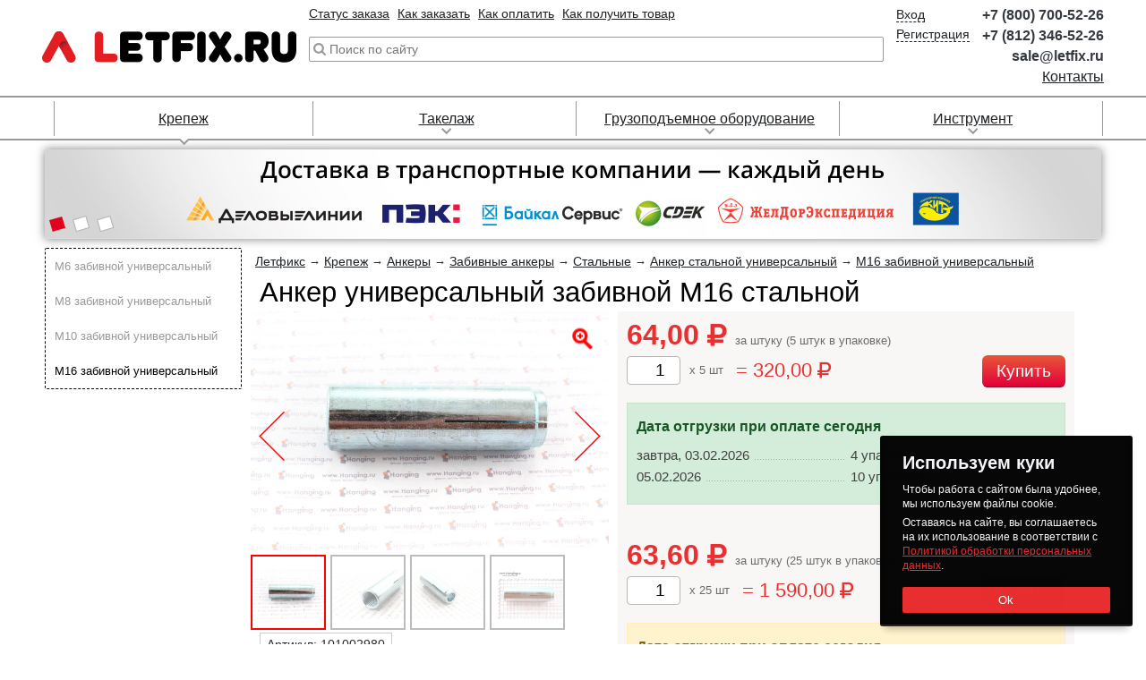

--- FILE ---
content_type: text/html; charset=UTF-8
request_url: https://letfix.ru/shop/fasteners/anchor/drive_steel_m16.html
body_size: 14285
content:
<!DOCTYPE html>
<html lang="ru" class="lfx__html">
<head>
	<meta http-equiv="content-type" content="text/html; charset=utf-8">
	<title>Анкер стальной универсальный забивной с резьбой М16. Анкер под шпильку М16, болт М16, винт М16.</title>	<meta name="description" content="Анкер забивной универсальный стальной с резьбой М16. Анкер под болт М16, шпильку М16, винт М16 — применение, описание, характеристики, фото, размеры и цены.">		<link rel="canonical" href="https://letfix.ru/shop/fasteners/anchor/drive_steel_m16.html">
	<meta name="viewport" content="width=1200, height=device-height, initial-scale=0.1">
	<link rel="icon" href="https://letfix.ru/dist/images/favicon-128.png?__t=1685969229" sizes="128x128" type="image/png">
	<link rel="icon" href="https://letfix.ru/dist/images/favicon-64.png?__t=1685969229" sizes="64x64" type="image/png">
	<link rel="icon" href="https://letfix.ru/dist/images/favicon-48.png?__t=1685969229" sizes="48x48" type="image/png">
	<link rel="icon" href="https://letfix.ru/dist/images/favicon-32.png?__t=1685969229" sizes="32x32" type="image/png">
	<link rel="icon" href="https://letfix.ru/dist/images/favicon.png?__t=1685969229" sizes="16x16" type="image/png">
	<link rel="icon" href="https://letfix.ru/favicon.ico?__t=1685969212" type="image/x-icon">
	<link rel="apple-touch-icon" href="https://letfix.ru/dist/images/favicon-60.png?__t=1685969229">
	<link rel="apple-touch-icon" href="https://letfix.ru/dist/images/favicon-76.png?__t=1685969229" sizes="76x76">
	<link rel="apple-touch-icon" href="https://letfix.ru/dist/images/favicon-120.png?__t=1685969229" sizes="120x120">
	<link rel="apple-touch-icon" href="https://letfix.ru/dist/images/favicon-152.png?__t=1685969229" sizes="152x152">
	<meta property="og:type" content="website">
	<meta property="og:url" content="https://letfix.ru/shop/fasteners/anchor/drive_steel_m16.html">
	<meta property="og:title" content="Анкер стальной универсальный забивной с резьбой М16. Анкер под шпильку М16, болт М16, винт М16.">	<meta property="og:description" content="Анкер забивной универсальный стальной с резьбой М16. Анкер под болт М16, шпильку М16, винт М16 — применение, описание, характеристики, фото, размеры и цены.">	<!--[if lt IE 9]>
	<script src="https://oss.maxcdn.com/libs/html5shiv/3.7.0/html5shiv.js"></script>
	<script src="https://oss.maxcdn.com/libs/respond.js/1.4.2/respond.min.js"></script>
	<![endif]-->
	<script src="https://letfix.ru/dist/js/jquery.min.js?__t=1711732342"></script>
	<!-- mifesta -->
	<script>
		const env = {
			cookies: {
				path: "/",
				domain: ".letfix.ru",
				Secure: !!1,
				SameSite: "none",
				Partitioned: !!1,
				lifetime: 10080
			}
		};
	</script>
	<script src="https://letfix.ru/dist/js/mifesta.js?__t=1765451279"></script>
	<!-- information -->
	<script src="https://letfix.ru/dist/external/iziToast/dist/js/iziToast.min.js?__t=1747840421"></script>
	<!-- tooltips -->
	<link rel="stylesheet" href="https://letfix.ru/dist/tippy.js/themes/light.css?__t=1685968834">
	<link rel="stylesheet" href="https://letfix.ru/dist/tippy.js/themes/light-border.css?__t=1685968834">
	<link rel="stylesheet" href="https://letfix.ru/dist/tippy.js/themes/material.css?__t=1685968834">
	<link rel="stylesheet" href="https://letfix.ru/dist/tippy.js/themes/translucent.css?__t=1685968834">
	<script src="https://letfix.ru/dist/popper.js/popper.min.js?__t=1685969231"></script>
	<script src="https://letfix.ru/dist/tippy.js/tippy-bundle.iife.min.js?__t=1685969231"></script>
	<!-- gallery -->
	<link rel="stylesheet" href="https://letfix.ru/dist/external/fotorama/4.6.4-custom/gallery.css?__t=1685968835">
	<script src="https://letfix.ru/dist/external/fotorama/4.6.4-custom/gallery.js?__t=1685968835"></script>
	<!-- site parameters -->
	<link rel="stylesheet" href="https://letfix.ru/dist/css/main.css?__t=1765278257">
	<link rel="manifest" href="https://letfix.ru/manifest.json?__t=1707812973"/>
	<meta name="msapplication-TileColor" content="#e72c33"/>
	<meta name="msapplication-TileImage" content="https://letfix.ru/dist/images/ms-application-tile-image.png?__t=1707812772"/>
	<script>
		mifesta.website.setMobile("false");
		mifesta.website.setFilterParameters("[]");
		mifesta.website.setFilterSortProperty("");
		mifesta.website.setFilterSortDirection("");
	</script>
</head>
<body class="lfx__body lfx__body-filled">
	<!-- modal -->
	<script defer src="https://letfix.ru/dist/js/single/lfx__modal.min.js?__t=1685968833"></script>
	<header class="lfx__header">
	<div class="lfx__header_wrapper lfx__container b__row">
		<div class="lfx__header_logo-block">
			<a class="lfx__header_logo-link" tabindex="-1" href="/">
				<img class="lfx__header_logo-image" src="https://letfix.ru/dist/images/logo.png?__t=1685969230" alt="Логотип Летфикс.ру" title="Логотип Летфикс.ру" role="banner">
			</a>
		</div>
		<div class="lfx__header_dynamic-block">
			<ul class="lfx__header_top-link-block">
				<li class="lfx__header_top-link-item">
					<!--noindex--><a class="lfx__link-dark-red" href="/account/orders/processing_orders" rel="nofollow">Статус заказа</a><!--/noindex-->
				</li>
				<li class="lfx__header_top-link-item">
					<a class="lfx__link-dark-red" href="/for_order.html">Как заказать</a>
				</li>
				<li class="lfx__header_top-link-item">
					<a class="lfx__link-dark-red" href="/payment.html">Как оплатить</a>
				</li>
				<li class="lfx__header_top-link-item">
					<a class="lfx__link-dark-red" href="/receipt.html">Как получить товар</a>
				</li>
			</ul>
							<div class="lfx__header_search-form" itemtype="http://schema.org/WebSite" itemscope>
					<link itemprop="url" href="https://letfix.ru/">
					<form action="/search" method="get" role="search" itemprop="potentialAction" itemscope itemtype="http://schema.org/SearchAction">
						<meta itemprop="target" content="https://letfix.ru/search?text={text}">
						<input type="search" name="text" value="" class="lfx__header_search-input" autocomplete="off" autocapitalize="off" spellcheck="false" itemprop="query-input" placeholder="Поиск по сайту">
						<input type="submit" value="Найти" tabindex="-1" class="lfx__header_search-button">
					</form>
					<div class="lfx__header_search-suggestions">
						<div class="lfx__header_search-suggestions-results"></div>
					</div>
				</div>
				<script async src="https://letfix.ru/dist/js/single/lfx__header-search-form.min.js?__t=1685968833"></script>
					</div>
		<!--noindex-->
		<div class="lfx__header_cart_block js__current-cart" style="display: none;">
			<a class="lfx__header_cart_link lfx__link-dark-red b__row" href="/account/orders/current_order" data-ya-click="5a603216">
				<svg xmlns="http://www.w3.org/2000/svg" viewBox="0 0 512.000000 512.000000" preserveAspectRatio="xMidYMid meet">
					<g transform="translate(0.000000,512.000000) scale(0.100000,-0.100000)" stroke="none">
						<path d="M29 4451 c-52 -52 -36 -141 31 -176 24 -13 91 -15 409 -15 353 0 380 -1 385 -17 2 -10 25 -112 50 -228 25 -115 84 -388 131 -605 48 -217 95 -435 105 -485 11 -49 28 -130 39 -180 11 -49 60 -279 110 -510 50 -231 98 -439 107 -462 29 -79 -91 -73 1488 -73 1516 0 1452 -2 1490 51 30 44 17 115 -28 151 -20 16 -108 18 -1391 18 l-1371 0 -38 183 c-22 100 -42 194 -47 210 l-8 27 1500 0 c1273 0 1505 2 1534 14 37 16 65 60 65 101 0 31 -27 81 -49 92 -9 4 -709 10 -1556 13 l-1540 5 -42 190 c-23 105 -42 198 -42 208 -1 16 85 17 1664 17 1824 0 1717 -4 1749 59 24 46 20 86 -13 123 l-29 33 -1713 5 -1713 5 -42 195 c-24 107 -43 202 -43 211 -1 15 156 16 1847 16 1996 0 1872 -3 1906 54 29 50 15 114 -33 146 -25 17 -131 18 -1901 23 l-1875 5 -61 284 c-59 273 -63 286 -93 313 l-31 28 -461 0 -461 0 -29 -29z"/>
						<path d="M1577 1055 c-78 -21 -154 -65 -222 -127 -102 -94 -154 -191 -175 -326 -28 -179 79 -390 254 -504 202 -130 463 -98 640 78 166 167 205 387 105 594 -62 126 -213 249 -352 286 -64 17 -186 17 -250 -1z m269 -233 c68 -35 105 -73 135 -137 24 -49 29 -73 29 -136 0 -105 -22 -162 -85 -226 -66 -66 -132 -88 -244 -81 -92 6 -162 38 -214 99 -47 54 -67 116 -67 204 0 39 7 92 16 117 27 81 101 149 194 179 48 16 192 4 236 -19z"/>
						<path d="M3690 1047 c-177 -60 -312 -200 -364 -376 -67 -227 65 -490 302 -604 75 -36 93 -41 181 -45 106 -5 174 9 261 53 118 60 228 187 272 313 32 94 31 232 -2 317 -107 277 -396 429 -650 342z m257 -212 c145 -43 230 -212 189 -373 -39 -155 -154 -231 -331 -220 -175 11 -286 146 -273 330 6 84 46 167 100 211 77 62 209 84 315 52z"/>
					</g>
				</svg>
				<div class="lfx__header_cart_link-info">
					<span>Корзина</span>
					<br><span class="js__count"></span>
					<br><span class="js__sum"></span>
				</div>
			</a>
		</div>
		<div class="lfx__header_account_block">
			<ul class="lfx__header_account_nav">
				<li data-toggle="only-auth" style="display: none;">
					<a class="lfx__link-dark" tabindex="-1" rel="nofollow" href="/account/">Личный кабинет</a>
				</li>
				<li data-toggle="only-auth" style="display: none;">
					<form action="/account/logout" class="lfx__account-form" method="post"><button type="submit" class="lfx__link-dark" tabindex="-1" data-toggle="logout-link">Выход</button></form>
				</li>
				<li data-toggle="only-not-auth">
					<a class="lfx__link-dark" tabindex="-1" rel="nofollow" href="/account/auth" data-toggle="auth-link">Вход</a>
				</li>
				<li data-toggle="only-not-auth">
					<a class="lfx__link-dark" tabindex="-1" rel="nofollow" href="/account/registration" data-toggle="registration-link" data-ya-click="00c53727">Регистрация</a>
				</li>
			</ul>
		</div>
		<!--/noindex-->
		<ul class="lfx__header_contact-information">
			<li class="lfx__header_contact-information_block"><a class="lfx__header_contact-information_phone-link lfx__link-tel b__text-dark" tabindex="-1" href="tel:+78007005226">+7 (800) 700-52-26</a></li>
			<li class="lfx__header_contact-information_block"><a class="lfx__header_contact-information_phone-link lfx__link-tel b__text-dark" tabindex="-1" href="tel:+78123465226">+7 (812) 346-52-26</a></li>
			<li class="lfx__header_contact-information_block"><a class="lfx__header_contact-information_phone-link lfx__link-tel b__text-dark" href="mailto:sale@letfix.ru">sale@letfix.ru</a></li>
			<li class="lfx__header_contact-information_block"><a class="lfx__header_contact-information_link lfx__link-dark-red" href="/address.html">Контакты</a></li>
		</ul>
	</div>
	<script async src="https://letfix.ru/dist/js/single/lfx__header-account-parameters.min.js?__t=1743087758"></script>
	<script async src="https://letfix.ru/dist/js/single/lfx__auth-form.min.js?__t=1736328906"></script>
</header>
	<div class="lfx__top-menu" role="navigation">
	<ul class="lfx__top-menu_list lfx__container">
        			<li class="lfx__top-menu_item active">
				<a class="lfx__top-menu_link lfx__link-dark-red" href="/shop/fasteners/" tabindex="-1">Крепеж</a>
									<div class="lfx__top-menu_sub-wrap lfx__dropdown">
                        						<div class="lfx__top-menu_sub-list">
							<a class="lfx__top-menu_sub-item lfx__top-menu_sub-item__top lfx__link-dark-red" href="/shop/fasteners/anchor/" tabindex="-1">Анкеры</a><br>
                            								<a class="lfx__top-menu_sub-item lfx__top-menu_sub-item__sub lfx__link-dark-red" href="/shop/fasteners/anchor/anchorbolt.html" tabindex="-1">Анкерные болты</a><br>
                            								<a class="lfx__top-menu_sub-item lfx__top-menu_sub-item__sub lfx__link-dark-red" href="/shop/fasteners/anchor/bushing.html" tabindex="-1">Анкерные гильзы</a><br>
                            								<a class="lfx__top-menu_sub-item lfx__top-menu_sub-item__sub lfx__link-dark-red" href="/shop/fasteners/anchor/drive.html" tabindex="-1">Забивные анкера</a><br>
                            								<a class="lfx__top-menu_sub-item lfx__top-menu_sub-item__sub lfx__link-dark-red" href="/shop/fasteners/anchor/anchorklin.html" tabindex="-1">Клиновые анкера</a><br>
                            								<a class="lfx__top-menu_sub-item lfx__top-menu_sub-item__sub lfx__link-dark-red" href="/shop/fasteners/anchor/frame.html" tabindex="-1">Рамные анкера</a><br>
                            								<a class="lfx__top-menu_sub-item lfx__top-menu_sub-item__sub lfx__link-dark-red" href="/shop/fasteners/anchor/chemical.html" tabindex="-1">Химические анкера</a><br>
                            								<a class="lfx__top-menu_sub-item lfx__top-menu_sub-item__sub lfx__link-dark-red" href="/shop/fasteners/anchor/foundation_anchor.html" tabindex="-1">Фундаментные анкера</a><br>
                            						</div>
                        						<div class="lfx__top-menu_sub-list">
							<a class="lfx__top-menu_sub-item lfx__top-menu_sub-item__top lfx__link-dark-red" href="/shop/fasteners/dowel/" tabindex="-1">Дюбели</a><br>
                            								<a class="lfx__top-menu_sub-item lfx__top-menu_sub-item__sub lfx__link-dark-red" href="/shop/fasteners/dowel/dowel.html" tabindex="-1">Распорные</a><br>
                            								<a class="lfx__top-menu_sub-item lfx__top-menu_sub-item__sub lfx__link-dark-red" href="/shop/fasteners/dowel/fasad.html" tabindex="-1">Фасадные</a><br>
                            								<a class="lfx__top-menu_sub-item lfx__top-menu_sub-item__sub lfx__link-dark-red" href="/shop/fasteners/dowel/dowel-gw.html" tabindex="-1">Дюбель-гвозди</a><br>
                            								<a class="lfx__top-menu_sub-item lfx__top-menu_sub-item__sub lfx__link-dark-red" href="/shop/fasteners/dowel/insulation.html" tabindex="-1">Для теплоизоляции</a><br>
                            								<a class="lfx__top-menu_sub-item lfx__top-menu_sub-item__sub lfx__link-dark-red" href="/shop/fasteners/dowel/frame.html" tabindex="-1">Рамные</a><br>
                            								<a class="lfx__top-menu_sub-item lfx__top-menu_sub-item__sub lfx__link-dark-red" href="/shop/fasteners/dowel/dowel_screw.html" tabindex="-1">С крюками и кольцами</a><br>
                            								<a class="lfx__top-menu_sub-item lfx__top-menu_sub-item__sub lfx__link-dark-red" href="/shop/fasteners/dowel/gyproc.html" tabindex="-1">Для гипсокартона</a><br>
                            								<a class="lfx__top-menu_sub-item lfx__top-menu_sub-item__sub lfx__link-dark-red" href="/shop/fasteners/dowel/dowel_for_plate.html" tabindex="-1">Для листов и пластин</a><br>
                            						</div>
                        						<div class="lfx__top-menu_sub-list">
							<a class="lfx__top-menu_sub-item lfx__top-menu_sub-item__top lfx__link-dark-red" href="/shop/fasteners/bolts/" tabindex="-1">Метрический крепеж</a><br>
                            								<a class="lfx__top-menu_sub-item lfx__top-menu_sub-item__sub lfx__link-dark-red" href="/shop/fasteners/bolts/bolt.html" tabindex="-1">Болты</a><br>
                            								<a class="lfx__top-menu_sub-item lfx__top-menu_sub-item__sub lfx__link-dark-red" href="/shop/fasteners/bolts/vint.html" tabindex="-1">Винты</a><br>
                            								<a class="lfx__top-menu_sub-item lfx__top-menu_sub-item__sub lfx__link-dark-red" href="/shop/fasteners/bolts/rods.html" tabindex="-1">Шпильки резьбовые</a><br>
                            								<a class="lfx__top-menu_sub-item lfx__top-menu_sub-item__sub lfx__link-dark-red" href="/shop/fasteners/bolts/vinty_ustanov.html" tabindex="-1">Установочные винты</a><br>
                            								<a class="lfx__top-menu_sub-item lfx__top-menu_sub-item__sub lfx__link-dark-red" href="/shop/fasteners/bolts/gaika.html" tabindex="-1">Гайки</a><br>
                            								<a class="lfx__top-menu_sub-item lfx__top-menu_sub-item__sub lfx__link-dark-red" href="/shop/fasteners/bolts/shaiba.html" tabindex="-1">Шайбы</a><br>
                            								<a class="lfx__top-menu_sub-item lfx__top-menu_sub-item__sub lfx__link-dark-red" href="/shop/fasteners/bolts/kolca.html" tabindex="-1">Кольца</a><br>
                            								<a class="lfx__top-menu_sub-item lfx__top-menu_sub-item__sub lfx__link-dark-red" href="/shop/fasteners/bolts/shtifty.html" tabindex="-1">Штифты</a><br>
                            								<a class="lfx__top-menu_sub-item lfx__top-menu_sub-item__sub lfx__link-dark-red" href="/shop/fasteners/bolts/shplinty.html" tabindex="-1">Шплинты</a><br>
                            								<a class="lfx__top-menu_sub-item lfx__top-menu_sub-item__sub lfx__link-dark-red" href="/shop/fasteners/bolts/shponki.html" tabindex="-1">Шпонки</a><br>
                            						</div>
                        						<div class="lfx__top-menu_sub-list">
							<a class="lfx__top-menu_sub-item lfx__top-menu_sub-item__top lfx__link-dark-red" href="/shop/fasteners/screws/" tabindex="-1">Саморезы, шурупы</a><br>
                            								<a class="lfx__top-menu_sub-item lfx__top-menu_sub-item__sub lfx__link-dark-red" href="/shop/fasteners/screws/s-wood.html" tabindex="-1">Саморезы по дереву</a><br>
                            								<a class="lfx__top-menu_sub-item lfx__top-menu_sub-item__sub lfx__link-dark-red" href="/shop/fasteners/screws/s-metall.html" tabindex="-1">Саморезы по металлу</a><br>
                            								<a class="lfx__top-menu_sub-item lfx__top-menu_sub-item__sub lfx__link-dark-red" href="/shop/fasteners/screws/s-beton.html" tabindex="-1">Шурупы по бетону</a><br>
                            								<a class="lfx__top-menu_sub-item lfx__top-menu_sub-item__sub lfx__link-dark-red" href="/shop/fasteners/screws/s-universal.html" tabindex="-1">Саморезы универсальные</a><br>
                            								<a class="lfx__top-menu_sub-item lfx__top-menu_sub-item__sub lfx__link-dark-red" href="/shop/fasteners/screws/s-krov.html" tabindex="-1">Саморезы кровельные</a><br>
                            								<a class="lfx__top-menu_sub-item lfx__top-menu_sub-item__sub lfx__link-dark-red" href="/shop/fasteners/screws/special_screws.html" tabindex="-1">Шурупы специального назначения</a><br>
                            						</div>
                        						<div class="lfx__top-menu_sub-list">
							<a class="lfx__top-menu_sub-item lfx__top-menu_sub-item__top lfx__link-dark-red" href="/shop/fasteners/rivets/" tabindex="-1">Заклепки</a><br>
                            								<a class="lfx__top-menu_sub-item lfx__top-menu_sub-item__sub lfx__link-dark-red" href="/shop/fasteners/rivets/vytyazh.html" tabindex="-1">Заклепки вытяжные</a><br>
                            								<a class="lfx__top-menu_sub-item lfx__top-menu_sub-item__sub lfx__link-dark-red" href="/shop/fasteners/rivets/rezbov.html" tabindex="-1">Заклепки резьбовые</a><br>
                            								<a class="lfx__top-menu_sub-item lfx__top-menu_sub-item__sub lfx__link-dark-red" href="/shop/fasteners/rivets/zabivn.html" tabindex="-1">Заклепки забивные (под молоток)</a><br>
                            								<a class="lfx__top-menu_sub-item lfx__top-menu_sub-item__sub lfx__link-dark-red" href="/shop/fasteners/rivets/instrument.html" tabindex="-1">Инструмент для заклепок</a><br>
                            						</div>
                        						<div class="lfx__top-menu_sub-list">
							<a class="lfx__top-menu_sub-item lfx__top-menu_sub-item__top lfx__link-dark-red" href="/shop/fasteners/metal_nail/" tabindex="-1">Гвозди</a><br>
                            								<a class="lfx__top-menu_sub-item lfx__top-menu_sub-item__sub lfx__link-dark-red" href="/shop/fasteners/metal_nail/gvozdi_stroitelnye.html" tabindex="-1">Строительные гвозди</a><br>
                            								<a class="lfx__top-menu_sub-item lfx__top-menu_sub-item__sub lfx__link-dark-red" href="/shop/fasteners/metal_nail/vintovye_gvozdi.html" tabindex="-1">Винтовые гвозди</a><br>
                            								<a class="lfx__top-menu_sub-item lfx__top-menu_sub-item__sub lfx__link-dark-red" href="/shop/fasteners/metal_nail/gvozdi_ershennye.html" tabindex="-1">Ершеные гвозди</a><br>
                            								<a class="lfx__top-menu_sub-item lfx__top-menu_sub-item__sub lfx__link-dark-red" href="/shop/fasteners/metal_nail/gvozdi_krovelnye.html" tabindex="-1">Кровельные гвозди</a><br>
                            								<a class="lfx__top-menu_sub-item lfx__top-menu_sub-item__sub lfx__link-dark-red" href="/shop/fasteners/metal_nail/gvozdi_finishnye.html" tabindex="-1">Финишные гвозди</a><br>
                            								<a class="lfx__top-menu_sub-item lfx__top-menu_sub-item__sub lfx__link-dark-red" href="/shop/fasteners/metal_nail/skoba_stroitelnaya.html" tabindex="-1">Скобы строительные</a><br>
                            						</div>
                        						<div class="lfx__top-menu_sub-list">
							<a class="lfx__top-menu_sub-item lfx__top-menu_sub-item__top lfx__link-dark-red" href="/shop/fasteners/perfokrep/" tabindex="-1">Перфорированный крепеж</a><br>
                            								<a class="lfx__top-menu_sub-item lfx__top-menu_sub-item__sub lfx__link-dark-red" href="/shop/fasteners/perfokrep/metalcorner_perf.html" tabindex="-1">Уголки перфорированные</a><br>
                            								<a class="lfx__top-menu_sub-item lfx__top-menu_sub-item__sub lfx__link-dark-red" href="/shop/fasteners/perfokrep/plast_perf.html" tabindex="-1">Пластины перфорированные</a><br>
                            								<a class="lfx__top-menu_sub-item lfx__top-menu_sub-item__sub lfx__link-dark-red" href="/shop/fasteners/perfokrep/opora.html" tabindex="-1">Опоры и держатели</a><br>
                            								<a class="lfx__top-menu_sub-item lfx__top-menu_sub-item__sub lfx__link-dark-red" href="/shop/fasteners/perfokrep/stolb.html" tabindex="-1">Для столбов</a><br>
                            								<a class="lfx__top-menu_sub-item lfx__top-menu_sub-item__sub lfx__link-dark-red" href="/shop/fasteners/perfokrep/profil.html" tabindex="-1">Монтажные профили перфорированные</a><br>
                            								<a class="lfx__top-menu_sub-item lfx__top-menu_sub-item__sub lfx__link-dark-red" href="/shop/fasteners/perfokrep/perfolenta.html" tabindex="-1">Ленты перфорированные</a><br>
                            								<a class="lfx__top-menu_sub-item lfx__top-menu_sub-item__sub lfx__link-dark-red" href="/shop/fasteners/perfokrep/arms.html" tabindex="-1">Кронштейны</a><br>
                            						</div>
                        						<div class="lfx__top-menu_sub-list">
							<a class="lfx__top-menu_sub-item lfx__top-menu_sub-item__top lfx__link-dark-red" href="/shop/fasteners/stainless_fasteners/" tabindex="-1">Нержавеющий крепеж</a><br>
                            								<a class="lfx__top-menu_sub-item lfx__top-menu_sub-item__sub lfx__link-dark-red" href="/shop/fasteners/stainless_fasteners/bolt_stainless.html" tabindex="-1">Болты нержавеющие</a><br>
                            								<a class="lfx__top-menu_sub-item lfx__top-menu_sub-item__sub lfx__link-dark-red" href="/shop/fasteners/stainless_fasteners/vint_stainless.html" tabindex="-1">Винты нержавеющие</a><br>
                            								<a class="lfx__top-menu_sub-item lfx__top-menu_sub-item__sub lfx__link-dark-red" href="/shop/fasteners/stainless_fasteners/vint_ustan_stainless.html" tabindex="-1">Винты установочные нержавеющие</a><br>
                            								<a class="lfx__top-menu_sub-item lfx__top-menu_sub-item__sub lfx__link-dark-red" href="/shop/fasteners/stainless_fasteners/gaika_stainless.html" tabindex="-1">Гайки нержавеющие</a><br>
                            								<a class="lfx__top-menu_sub-item lfx__top-menu_sub-item__sub lfx__link-dark-red" href="/shop/fasteners/stainless_fasteners/shaiba_stainless.html" tabindex="-1">Шайбы нержавеющие</a><br>
                            								<a class="lfx__top-menu_sub-item lfx__top-menu_sub-item__sub lfx__link-dark-red" href="/shop/fasteners/stainless_fasteners/shtift_stainless.html" tabindex="-1">Штифты нержавеющие</a><br>
                            								<a class="lfx__top-menu_sub-item lfx__top-menu_sub-item__sub lfx__link-dark-red" href="/shop/fasteners/stainless_fasteners/screws_stainless.html" tabindex="-1">Шурупы и саморезы нержавеющие</a><br>
                            								<a class="lfx__top-menu_sub-item lfx__top-menu_sub-item__sub lfx__link-dark-red" href="/shop/fasteners/stainless_fasteners/stop_kolco_stainless.html" tabindex="-1">Стопорные кольца нержавеющие</a><br>
                            						</div>
                        						<div class="lfx__top-menu_sub-list">
							<a class="lfx__top-menu_sub-item lfx__top-menu_sub-item__top lfx__link-dark-red" href="/shop/fasteners/din/" tabindex="-1">Крепеж DIN</a><br>
                            								<a class="lfx__top-menu_sub-item lfx__top-menu_sub-item__sub lfx__link-dark-red" href="/shop/fasteners/din/catalog_din.html" tabindex="-1">Каталог DIN с иллюстрациями</a><br>
                            								<a class="lfx__top-menu_sub-item lfx__top-menu_sub-item__sub lfx__link-dark-red" href="/shop/fasteners/din/samorezi_din.html" tabindex="-1">Шурупы и саморезы</a><br>
                            								<a class="lfx__top-menu_sub-item lfx__top-menu_sub-item__sub lfx__link-dark-red" href="/shop/fasteners/din/bolt_din.html" tabindex="-1">Болты</a><br>
                            								<a class="lfx__top-menu_sub-item lfx__top-menu_sub-item__sub lfx__link-dark-red" href="/shop/fasteners/din/vint_din.html" tabindex="-1">Винты</a><br>
                            								<a class="lfx__top-menu_sub-item lfx__top-menu_sub-item__sub lfx__link-dark-red" href="/shop/fasteners/din/spilki_din.html" tabindex="-1">Шпильки</a><br>
                            								<a class="lfx__top-menu_sub-item lfx__top-menu_sub-item__sub lfx__link-dark-red" href="/shop/fasteners/din/gaiki_din.html" tabindex="-1">Гайки</a><br>
                            								<a class="lfx__top-menu_sub-item lfx__top-menu_sub-item__sub lfx__link-dark-red" href="/shop/fasteners/din/shaiba_din.html" tabindex="-1">Шайбы</a><br>
                            								<a class="lfx__top-menu_sub-item lfx__top-menu_sub-item__sub lfx__link-dark-red" href="/shop/fasteners/din/shtift_din.html" tabindex="-1">Штифты</a><br>
                            								<a class="lfx__top-menu_sub-item lfx__top-menu_sub-item__sub lfx__link-dark-red" href="/shop/fasteners/din/shponki" tabindex="-1">Шпонки</a><br>
                            								<a class="lfx__top-menu_sub-item lfx__top-menu_sub-item__sub lfx__link-dark-red" href="/shop/fasteners/din/zaklepki_din.html" tabindex="-1">Заклепки</a><br>
                            								<a class="lfx__top-menu_sub-item lfx__top-menu_sub-item__sub lfx__link-dark-red" href="/shop/fasteners/din/takelaz_din.html" tabindex="-1">Такелажные изделия</a><br>
                            						</div>
                        						<div class="lfx__top-menu_sub-list">
							<a class="lfx__top-menu_sub-item lfx__top-menu_sub-item__top lfx__link-dark-red" href="/shop/fasteners/gost/" tabindex="-1">Крепеж ГОСТ</a><br>
                            								<a class="lfx__top-menu_sub-item lfx__top-menu_sub-item__sub lfx__link-dark-red" href="/shop/fasteners/gost/catalog_gost.html" tabindex="-1">Каталог ГОСТ с иллюстрациями</a><br>
                            								<a class="lfx__top-menu_sub-item lfx__top-menu_sub-item__sub lfx__link-dark-red" href="/shop/fasteners/gost/samorezi_gost.html" tabindex="-1">Шурупы и саморезы</a><br>
                            								<a class="lfx__top-menu_sub-item lfx__top-menu_sub-item__sub lfx__link-dark-red" href="/shop/fasteners/gost/bolt_gost.html" tabindex="-1">Болты</a><br>
                            								<a class="lfx__top-menu_sub-item lfx__top-menu_sub-item__sub lfx__link-dark-red" href="/shop/fasteners/gost/vint_gost.html" tabindex="-1">Винты</a><br>
                            								<a class="lfx__top-menu_sub-item lfx__top-menu_sub-item__sub lfx__link-dark-red" href="/shop/fasteners/gost/spilki_gost.html" tabindex="-1">Шпильки</a><br>
                            								<a class="lfx__top-menu_sub-item lfx__top-menu_sub-item__sub lfx__link-dark-red" href="/shop/fasteners/gost/gaiki_gost.html" tabindex="-1">Гайки</a><br>
                            								<a class="lfx__top-menu_sub-item lfx__top-menu_sub-item__sub lfx__link-dark-red" href="/shop/fasteners/gost/shaiba_gost.html" tabindex="-1">Шайбы</a><br>
                            								<a class="lfx__top-menu_sub-item lfx__top-menu_sub-item__sub lfx__link-dark-red" href="/shop/fasteners/gost/shtift_gost.html" tabindex="-1">Штифты</a><br>
                            								<a class="lfx__top-menu_sub-item lfx__top-menu_sub-item__sub lfx__link-dark-red" href="/shop/fasteners/gost/shponki" tabindex="-1">Шпонки</a><br>
                            								<a class="lfx__top-menu_sub-item lfx__top-menu_sub-item__sub lfx__link-dark-red" href="/shop/fasteners/gost/zaklepki_gost.html" tabindex="-1">Заклепки</a><br>
                            								<a class="lfx__top-menu_sub-item lfx__top-menu_sub-item__sub lfx__link-dark-red" href="/shop/fasteners/gost/takelaz_gost.html" tabindex="-1">Такелажные изделия</a><br>
                            						</div>
                        						<div class="lfx__top-menu_sub-list">
							<a class="lfx__top-menu_sub-item lfx__top-menu_sub-item__top lfx__link-dark-red" href="/shop/fasteners/iso/" tabindex="-1">Крепеж ISO</a><br>
                            								<a class="lfx__top-menu_sub-item lfx__top-menu_sub-item__sub lfx__link-dark-red" href="/shop/fasteners/iso/catalog_iso.html" tabindex="-1">Каталог ISO с иллюстрациями</a><br>
                            								<a class="lfx__top-menu_sub-item lfx__top-menu_sub-item__sub lfx__link-dark-red" href="/shop/fasteners/iso/samorezi_iso.html" tabindex="-1">Шурупы и саморезы</a><br>
                            								<a class="lfx__top-menu_sub-item lfx__top-menu_sub-item__sub lfx__link-dark-red" href="/shop/fasteners/iso/bolt_iso.html" tabindex="-1">Болты</a><br>
                            								<a class="lfx__top-menu_sub-item lfx__top-menu_sub-item__sub lfx__link-dark-red" href="/shop/fasteners/iso/vint_iso.html" tabindex="-1">Винты</a><br>
                            								<a class="lfx__top-menu_sub-item lfx__top-menu_sub-item__sub lfx__link-dark-red" href="/shop/fasteners/iso/gaiki_iso.html" tabindex="-1">Гайки</a><br>
                            								<a class="lfx__top-menu_sub-item lfx__top-menu_sub-item__sub lfx__link-dark-red" href="/shop/fasteners/iso/shaiba_iso.html" tabindex="-1">Шайбы</a><br>
                            								<a class="lfx__top-menu_sub-item lfx__top-menu_sub-item__sub lfx__link-dark-red" href="/shop/fasteners/iso/shtift_iso.html" tabindex="-1">Штифты</a><br>
                            								<a class="lfx__top-menu_sub-item lfx__top-menu_sub-item__sub lfx__link-dark-red" href="/shop/fasteners/iso/shponki" tabindex="-1">Шпонки</a><br>
                            								<a class="lfx__top-menu_sub-item lfx__top-menu_sub-item__sub lfx__link-dark-red" href="/shop/fasteners/iso/zaklepki_iso.html" tabindex="-1">Заклепки</a><br>
                            								<a class="lfx__top-menu_sub-item lfx__top-menu_sub-item__sub lfx__link-dark-red" href="/shop/fasteners/iso/takelaz_iso.html" tabindex="-1">Такелажные изделия</a><br>
                            						</div>
                        					</div>
							</li>
        			<li class="lfx__top-menu_item">
				<a class="lfx__top-menu_link lfx__link-dark-red" href="/rigging/" tabindex="-1">Такелаж</a>
									<div class="lfx__top-menu_sub-wrap lfx__dropdown">
                        						<div class="lfx__top-menu_sub-list">
							<a class="lfx__top-menu_sub-item lfx__top-menu_sub-item__top lfx__link-dark-red" href="/rigging/rope/" tabindex="-1">Канаты</a><br>
                            								<a class="lfx__top-menu_sub-item lfx__top-menu_sub-item__sub lfx__link-dark-red" href="/rigging/rope/tros_rast.html" tabindex="-1">Тросы для растяжек</a><br>
                            								<a class="lfx__top-menu_sub-item lfx__top-menu_sub-item__sub lfx__link-dark-red" href="/rigging/rope/kanat_gruzovoi.html" tabindex="-1">Канаты грузоподъемные</a><br>
                            								<a class="lfx__top-menu_sub-item lfx__top-menu_sub-item__sub lfx__link-dark-red" href="/rigging/stainless_rigging/trosy_stainless.html" tabindex="-1">Тросы нержавеющие</a><br>
                            						</div>
                        						<div class="lfx__top-menu_sub-list">
							<a class="lfx__top-menu_sub-item lfx__top-menu_sub-item__top lfx__link-dark-red" href="/rigging/chain/" tabindex="-1">Цепи</a><br>
                            								<a class="lfx__top-menu_sub-item lfx__top-menu_sub-item__sub lfx__link-dark-red" href="/rigging/chain/negruzopod.html" tabindex="-1">Цепи негрузоподъемные</a><br>
                            								<a class="lfx__top-menu_sub-item lfx__top-menu_sub-item__sub lfx__link-dark-red" href="/rigging/chain/gruzopod.html" tabindex="-1">Цепи грузоподъемные</a><br>
                            						</div>
                        						<div class="lfx__top-menu_sub-list">
							<a class="lfx__top-menu_sub-item lfx__top-menu_sub-item__top lfx__link-dark-red" href="/rigging/sling/" tabindex="-1">Стропы</a><br>
                            								<a class="lfx__top-menu_sub-item lfx__top-menu_sub-item__sub lfx__link-dark-red" href="/rigging/sling/stropy_tekstilnye.html" tabindex="-1">Стропы текстильные</a><br>
                            								<a class="lfx__top-menu_sub-item lfx__top-menu_sub-item__sub lfx__link-dark-red" href="/rigging/sling/stropy_kanatnye.html" tabindex="-1">Стропы канатные</a><br>
                            								<a class="lfx__top-menu_sub-item lfx__top-menu_sub-item__sub lfx__link-dark-red" href="/rigging/sling/stropy_tsepnye.html" tabindex="-1">Стропы цепные</a><br>
                            								<a class="lfx__top-menu_sub-item lfx__top-menu_sub-item__sub lfx__link-dark-red" href="/rigging/sling/komplekt.html" tabindex="-1">Комплектующие для строп</a><br>
                            						</div>
                        						<div class="lfx__top-menu_sub-list">
							<a class="lfx__top-menu_sub-item lfx__top-menu_sub-item__top lfx__link-dark-red" href="/rigging/lifting_rigging/" tabindex="-1">Грузоподъемный такелаж</a><br>
                            								<a class="lfx__top-menu_sub-item lfx__top-menu_sub-item__sub lfx__link-dark-red" href="/rigging/lifting_rigging/rym_bolt_codipro.html" tabindex="-1">Рым-болты Codipro</a><br>
                            								<a class="lfx__top-menu_sub-item lfx__top-menu_sub-item__sub lfx__link-dark-red" href="/rigging/lifting_rigging/rym_gaika_codipro.html" tabindex="-1">Рым-гайки Codipro</a><br>
                            								<a class="lfx__top-menu_sub-item lfx__top-menu_sub-item__sub lfx__link-dark-red" href="/rigging/lifting_rigging/rymy.html" tabindex="-1">Рым-болты, рым-гайки</a><br>
                            								<a class="lfx__top-menu_sub-item lfx__top-menu_sub-item__sub lfx__link-dark-red" href="/rigging/lifting_rigging/kryuki.html" tabindex="-1">Крюки</a><br>
                            								<a class="lfx__top-menu_sub-item lfx__top-menu_sub-item__sub lfx__link-dark-red" href="/rigging/lifting_rigging/montazhnye_bloki.html" tabindex="-1">Монтажные блоки</a><br>
                            								<a class="lfx__top-menu_sub-item lfx__top-menu_sub-item__sub lfx__link-dark-red" href="/rigging/lifting_rigging/talrepy.html" tabindex="-1">Талрепы</a><br>
                            								<a class="lfx__top-menu_sub-item lfx__top-menu_sub-item__sub lfx__link-dark-red" href="/rigging/lifting_rigging/vertlyugi.html" tabindex="-1">Вертлюги</a><br>
                            								<a class="lfx__top-menu_sub-item lfx__top-menu_sub-item__sub lfx__link-dark-red" href="/rigging/lifting_rigging/skoby_takelazhnye.html" tabindex="-1">Скобы такелажные</a><br>
                            								<a class="lfx__top-menu_sub-item lfx__top-menu_sub-item__sub lfx__link-dark-red" href="/rigging/lifting_rigging/karabiny.html" tabindex="-1">Карабины</a><br>
                            								<a class="lfx__top-menu_sub-item lfx__top-menu_sub-item__sub lfx__link-dark-red" href="/rigging/lifting_rigging/koushi.html" tabindex="-1">Коуши</a><br>
                            								<a class="lfx__top-menu_sub-item lfx__top-menu_sub-item__sub lfx__link-dark-red" href="/rigging/lifting_rigging/zazhimy.html" tabindex="-1">Зажимы троса</a><br>
                            						</div>
                        						<div class="lfx__top-menu_sub-list">
							<a class="lfx__top-menu_sub-item lfx__top-menu_sub-item__top lfx__link-dark-red" href="/rigging/stainless_rigging/" tabindex="-1">Нержавеющий такелаж</a><br>
                            								<a class="lfx__top-menu_sub-item lfx__top-menu_sub-item__sub lfx__link-dark-red" href="/rigging/stainless_rigging/trosy_stainless.html" tabindex="-1">Тросы нержавеющие</a><br>
                            								<a class="lfx__top-menu_sub-item lfx__top-menu_sub-item__sub lfx__link-dark-red" href="/rigging/stainless_rigging/zazhimy_stainless.html" tabindex="-1">Зажимы нержавеющие</a><br>
                            								<a class="lfx__top-menu_sub-item lfx__top-menu_sub-item__sub lfx__link-dark-red" href="/rigging/stainless_rigging/skoby_takelazhnye_stainless.html" tabindex="-1">Скобы такелажные нержавеющие</a><br>
                            								<a class="lfx__top-menu_sub-item lfx__top-menu_sub-item__sub lfx__link-dark-red" href="/rigging/stainless_rigging/nerzhaveyuschie_karabiny.html" tabindex="-1">Карабины нержавеющие</a><br>
                            								<a class="lfx__top-menu_sub-item lfx__top-menu_sub-item__sub lfx__link-dark-red" href="/rigging/stainless_rigging/nerzhaveyuschie_karabiny_otcepnye.html" tabindex="-1">Карабины отцепные нержавеющие</a><br>
                            								<a class="lfx__top-menu_sub-item lfx__top-menu_sub-item__sub lfx__link-dark-red" href="/rigging/stainless_rigging/nerzhaveyuschie_karabiny_shvartovnye.html" tabindex="-1">Карабины швартовные нержавеющие</a><br>
                            								<a class="lfx__top-menu_sub-item lfx__top-menu_sub-item__sub lfx__link-dark-red" href="/rigging/stainless_rigging/koushi_stainless.html" tabindex="-1">Коуши нержавеющие</a><br>
                            								<a class="lfx__top-menu_sub-item lfx__top-menu_sub-item__sub lfx__link-dark-red" href="/rigging/stainless_rigging/vertyugi_stainless.html" tabindex="-1">Вертлюги нержавеющие</a><br>
                            								<a class="lfx__top-menu_sub-item lfx__top-menu_sub-item__sub lfx__link-dark-red" href="/rigging/stainless_rigging/talrepy_stainless.html" tabindex="-1">Талрепы нержавеющие</a><br>
                            								<a class="lfx__top-menu_sub-item lfx__top-menu_sub-item__sub lfx__link-dark-red" href="/rigging/stainless_rigging/takelazhnyi_krepezh_stainless.html" tabindex="-1">Рым крепеж нержавеющий</a><br>
                            								<a class="lfx__top-menu_sub-item lfx__top-menu_sub-item__sub lfx__link-dark-red" href="/rigging/stainless_rigging/tsepi_stainless.html" tabindex="-1">Цепи и звенья нержавеющие</a><br>
                            						</div>
                        						<div class="lfx__top-menu_sub-list">
							<a class="lfx__top-menu_sub-item lfx__top-menu_sub-item__top lfx__link-dark-red" href="/rigging/common_rigging/" tabindex="-1">Такелаж общего назначения</a><br>
                            								<a class="lfx__top-menu_sub-item lfx__top-menu_sub-item__sub lfx__link-dark-red" href="/rigging/common_rigging/trosy.html" tabindex="-1">Тросы</a><br>
                            								<a class="lfx__top-menu_sub-item lfx__top-menu_sub-item__sub lfx__link-dark-red" href="/rigging/common_rigging/tsepi.html" tabindex="-1">Цепи</a><br>
                            								<a class="lfx__top-menu_sub-item lfx__top-menu_sub-item__sub lfx__link-dark-red" href="/rigging/common_rigging/rym_bolty.html" tabindex="-1">Рым-болты</a><br>
                            								<a class="lfx__top-menu_sub-item lfx__top-menu_sub-item__sub lfx__link-dark-red" href="/rigging/common_rigging/rym_gaiki.html" tabindex="-1">Рым-гайки</a><br>
                            								<a class="lfx__top-menu_sub-item lfx__top-menu_sub-item__sub lfx__link-dark-red" href="/rigging/common_rigging/talrepy.html" tabindex="-1">Талрепы</a><br>
                            								<a class="lfx__top-menu_sub-item lfx__top-menu_sub-item__sub lfx__link-dark-red" href="/rigging/common_rigging/skoby.html" tabindex="-1">Скобы</a><br>
                            								<a class="lfx__top-menu_sub-item lfx__top-menu_sub-item__sub lfx__link-dark-red" href="/rigging/common_rigging/zazhimy.html" tabindex="-1">Зажимы</a><br>
                            								<a class="lfx__top-menu_sub-item lfx__top-menu_sub-item__sub lfx__link-dark-red" href="/rigging/common_rigging/koushi.html" tabindex="-1">Коуши</a><br>
                            								<a class="lfx__top-menu_sub-item lfx__top-menu_sub-item__sub lfx__link-dark-red" href="/rigging/common_rigging/karabiny.html" tabindex="-1">Карабины</a><br>
                            								<a class="lfx__top-menu_sub-item lfx__top-menu_sub-item__sub lfx__link-dark-red" href="/rigging/common_rigging/vertlyugi.html" tabindex="-1">Вертлюги</a><br>
                            								<a class="lfx__top-menu_sub-item lfx__top-menu_sub-item__sub lfx__link-dark-red" href="/rigging/common_rigging/kryuchki_i_koltsa.html" tabindex="-1">Крючки и кольца</a><br>
                            								<a class="lfx__top-menu_sub-item lfx__top-menu_sub-item__sub lfx__link-dark-red" href="/rigging/common_rigging/takelazhnye_bloki.html" tabindex="-1">Такелажные блоки</a><br>
                            						</div>
                        					</div>
							</li>
        			<li class="lfx__top-menu_item">
				<a class="lfx__top-menu_link lfx__link-dark-red" href="/lifting_equipment/" tabindex="-1">Грузоподъемное оборудование</a>
									<div class="lfx__top-menu_sub-wrap lfx__dropdown">
                        						<div class="lfx__top-menu_sub-list">
							<a class="lfx__top-menu_sub-item lfx__top-menu_sub-item__top lfx__link-dark-red" href="/lifting_equipment/remni_dlya_styazhki.html" tabindex="-1">Стяжные ремни</a><br>
                            								<a class="lfx__top-menu_sub-item lfx__top-menu_sub-item__sub lfx__link-dark-red" href="/lifting_equipment/remni_styajnie.html" tabindex="-1">Кольцевые и с крюками</a><br>
                            								<a class="lfx__top-menu_sub-item lfx__top-menu_sub-item__sub lfx__link-dark-red" href="/lifting_equipment/remen_jet_rsa.html" tabindex="-1">JET RSA</a><br>
                            						</div>
                        						<div class="lfx__top-menu_sub-list">
							<a class="lfx__top-menu_sub-item lfx__top-menu_sub-item__top lfx__link-dark-red" href="/lifting_equipment/gripping_device/" tabindex="-1">Захваты</a><br>
                            								<a class="lfx__top-menu_sub-item lfx__top-menu_sub-item__sub lfx__link-dark-red" href="/lifting_equipment/gripping_device/zahvat_metalloprokat.html" tabindex="-1">Для металлопроката</a><br>
                            								<a class="lfx__top-menu_sub-item lfx__top-menu_sub-item__sub lfx__link-dark-red" href="/lifting_equipment/gripping_device/zahvat_stroiprom.html" tabindex="-1">Строительные</a><br>
                            								<a class="lfx__top-menu_sub-item lfx__top-menu_sub-item__sub lfx__link-dark-red" href="/lifting_equipment/gripping_device/zahvat_boch.html" tabindex="-1">Для бочек и баков</a><br>
                            								<a class="lfx__top-menu_sub-item lfx__top-menu_sub-item__sub lfx__link-dark-red" href="/lifting_equipment/gripping_device/zahvat_magnitn.html" tabindex="-1">Магнитные</a><br>
                            						</div>
                        						<div class="lfx__top-menu_sub-list">
							<a class="lfx__top-menu_sub-item lfx__top-menu_sub-item__top lfx__link-dark-red" href="/lifting_equipment/hand_winches.html" tabindex="-1">Лебедки ручные</a><br>
                            								<a class="lfx__top-menu_sub-item lfx__top-menu_sub-item__sub lfx__link-dark-red" href="/lifting_equipment/rychazhnaya_tyagovaya_lebedka_jg.html" tabindex="-1">Рычажные тяговые</a><br>
                            								<a class="lfx__top-menu_sub-item lfx__top-menu_sub-item__sub lfx__link-dark-red" href="/lifting_equipment/lebedka_ruchnaya_rychazhnaya.html" tabindex="-1">Рычажные ручные</a><br>
                            								<a class="lfx__top-menu_sub-item lfx__top-menu_sub-item__sub lfx__link-dark-red" href="/lifting_equipment/lebedki_ruchnye_barabannye.html" tabindex="-1">Барабанные</a><br>
                            								<a class="lfx__top-menu_sub-item lfx__top-menu_sub-item__sub lfx__link-dark-red" href="/lifting_equipment/lebedki_ruchnye_chervyachnye.html" tabindex="-1">Червячные</a><br>
                            								<a class="lfx__top-menu_sub-item lfx__top-menu_sub-item__sub lfx__link-dark-red" href="/lifting_equipment/konsolnaya_lebedka_dlya_teatra.html" tabindex="-1">Театральные</a><br>
                            						</div>
                        						<div class="lfx__top-menu_sub-list">
							<a class="lfx__top-menu_sub-item lfx__top-menu_sub-item__top lfx__link-dark-red" href="/lifting_equipment/electric_winches.html" tabindex="-1">Лебедки электрические</a><br>
                            								<a class="lfx__top-menu_sub-item lfx__top-menu_sub-item__sub lfx__link-dark-red" href="/lifting_equipment/lebedka_jet_wrh-60-250.html" tabindex="-1">Строительные</a><br>
                            								<a class="lfx__top-menu_sub-item lfx__top-menu_sub-item__sub lfx__link-dark-red" href="/lifting_equipment/lebedka_jet_ew.html" tabindex="-1">Тяговые</a><br>
                            						</div>
                        						<div class="lfx__top-menu_sub-list">
							<a class="lfx__top-menu_sub-item lfx__top-menu_sub-item__top lfx__link-dark-red" href="/lifting_equipment/tali.html" tabindex="-1">Тали ручные</a><br>
                            								<a class="lfx__top-menu_sub-item lfx__top-menu_sub-item__sub lfx__link-dark-red" href="/lifting_equipment/tali_ruchnye_smh.html" tabindex="-1">Цепные</a><br>
                            								<a class="lfx__top-menu_sub-item lfx__top-menu_sub-item__sub lfx__link-dark-red" href="/lifting_equipment/tal_ruchnaya_rychazhnaya_mini.html" tabindex="-1">Рычажные</a><br>
                            						</div>
                        						<div class="lfx__top-menu_sub-list">
							<a class="lfx__top-menu_sub-item lfx__top-menu_sub-item__top lfx__link-dark-red" href="/lifting_equipment/tali_elektricheskie.html" tabindex="-1">Тали электрические</a><br>
                            								<a class="lfx__top-menu_sub-item lfx__top-menu_sub-item__sub lfx__link-dark-red" href="/lifting_equipment/karetka_dlya_tali_pa.html" tabindex="-1">Каретки для тали</a><br>
                            						</div>
                        						<div class="lfx__top-menu_sub-list">
							<a class="lfx__top-menu_sub-item lfx__top-menu_sub-item__top lfx__link-dark-red" href="/lifting_equipment/domkrat.html" tabindex="-1">Домкраты</a><br>
                            								<a class="lfx__top-menu_sub-item lfx__top-menu_sub-item__sub lfx__link-dark-red" href="/lifting_equipment/domkraty_gidravlicheskie_butylochnye_jbj.html" tabindex="-1">Домкраты бутылочные</a><br>
                            								<a class="lfx__top-menu_sub-item lfx__top-menu_sub-item__sub lfx__link-dark-red" href="/lifting_equipment/domkrat_gidravlicheskyi_butylochnyi.html" tabindex="-1">Гидравлические бутылочные</a><br>
                            								<a class="lfx__top-menu_sub-item lfx__top-menu_sub-item__sub lfx__link-dark-red" href="/lifting_equipment/domkraty_podkatnye_jet_jsj.html" tabindex="-1">Подкатные</a><br>
                            								<a class="lfx__top-menu_sub-item lfx__top-menu_sub-item__sub lfx__link-dark-red" href="/lifting_equipment/domkraty_reechnye.html" tabindex="-1">Реечные</a><br>
                            						</div>
                        					</div>
							</li>
        			<li class="lfx__top-menu_item">
				<a class="lfx__top-menu_link lfx__link-dark-red" href="/tools/" tabindex="-1">Инструмент</a>
									<div class="lfx__top-menu_sub-wrap lfx__dropdown">
                        						<div class="lfx__top-menu_sub-list">
							<a class="lfx__top-menu_sub-item lfx__top-menu_sub-item__top lfx__link-dark-red" href="/tools/hand_tools/" tabindex="-1">Ручной инструмент</a><br>
                            								<a class="lfx__top-menu_sub-item lfx__top-menu_sub-item__sub lfx__link-dark-red" href="/tools/hand_tools/wrenches.html" tabindex="-1">Ключи</a><br>
                            								<a class="lfx__top-menu_sub-item lfx__top-menu_sub-item__sub lfx__link-dark-red" href="/tools/hand_tools/screwdrivers.html" tabindex="-1">Отвертки</a><br>
                            								<a class="lfx__top-menu_sub-item lfx__top-menu_sub-item__sub lfx__link-dark-red" href="/tools/hand_tools/pliers.html" tabindex="-1">Плоскогубцы, клещи, ножницы</a><br>
                            								<a class="lfx__top-menu_sub-item lfx__top-menu_sub-item__sub lfx__link-dark-red" href="/tools/hand_tools/hammers.html" tabindex="-1">Молотки</a><br>
                            								<a class="lfx__top-menu_sub-item lfx__top-menu_sub-item__sub lfx__link-dark-red" href="/tools/hand_tools/axes.html" tabindex="-1">Топоры и колуны</a><br>
                            						</div>
                        						<div class="lfx__top-menu_sub-list">
							<a class="lfx__top-menu_sub-item lfx__top-menu_sub-item__top lfx__link-dark-red" href="/tools/cutting_tools/" tabindex="-1">Режущие расходные материалы</a><br>
                            								<a class="lfx__top-menu_sub-item lfx__top-menu_sub-item__sub lfx__link-dark-red" href="/tools/cutting_tools/krugi_oterznie.html" tabindex="-1">Круги отрезные</a><br>
                            								<a class="lfx__top-menu_sub-item lfx__top-menu_sub-item__sub lfx__link-dark-red" href="/tools/cutting_tools/krugi_shlifovalnie.html" tabindex="-1">Круги шлифовальные</a><br>
                            								<a class="lfx__top-menu_sub-item lfx__top-menu_sub-item__sub lfx__link-dark-red" href="/tools/cutting_tools/diski_almaznie.html" tabindex="-1">Диски алмазные</a><br>
                            								<a class="lfx__top-menu_sub-item lfx__top-menu_sub-item__sub lfx__link-dark-red" href="/tools/cutting_tools/diski_pilnie.html" tabindex="-1">Диски пильные</a><br>
                            								<a class="lfx__top-menu_sub-item lfx__top-menu_sub-item__sub lfx__link-dark-red" href="/tools/cutting_tools/chashki_almaznie.html" tabindex="-1">Чашки алмазные</a><br>
                            								<a class="lfx__top-menu_sub-item lfx__top-menu_sub-item__sub lfx__link-dark-red" href="/tools/cutting_tools/pilki_dlya_lobzikov.html" tabindex="-1">Пилки для лобзиков</a><br>
                            								<a class="lfx__top-menu_sub-item lfx__top-menu_sub-item__sub lfx__link-dark-red" href="/tools/cutting_tools/polotna_dlya_sabelnyh_pil.html" tabindex="-1">Полотна для сабельных пил</a><br>
                            						</div>
                        						<div class="lfx__top-menu_sub-list">
							<a class="lfx__top-menu_sub-item lfx__top-menu_sub-item__top lfx__link-dark-red" href="/tools/power_tools/" tabindex="-1">Электроинструмент</a><br>
                            								<a class="lfx__top-menu_sub-item lfx__top-menu_sub-item__sub lfx__link-dark-red" href="/tools/power_tools/perforatory.html" tabindex="-1">Перфораторы</a><br>
                            								<a class="lfx__top-menu_sub-item lfx__top-menu_sub-item__sub lfx__link-dark-red" href="/tools/power_tools/otboynie_molotki.html" tabindex="-1">Отбойные молотки</a><br>
                            								<a class="lfx__top-menu_sub-item lfx__top-menu_sub-item__sub lfx__link-dark-red" href="/tools/power_tools/shurupoverty.html" tabindex="-1">Шуруповерты, дрели, гайковерты</a><br>
                            								<a class="lfx__top-menu_sub-item lfx__top-menu_sub-item__sub lfx__link-dark-red" href="/tools/power_tools/ushm.html" tabindex="-1">УШМ (болгарки)</a><br>
                            								<a class="lfx__top-menu_sub-item lfx__top-menu_sub-item__sub lfx__link-dark-red" href="/tools/power_tools/stroborezy.html" tabindex="-1">Штроборезы, бороздоделы</a><br>
                            								<a class="lfx__top-menu_sub-item lfx__top-menu_sub-item__sub lfx__link-dark-red" href="/tools/power_tools/elektrolobziki.html" tabindex="-1">Электролобзики</a><br>
                            								<a class="lfx__top-menu_sub-item lfx__top-menu_sub-item__sub lfx__link-dark-red" href="/tools/power_tools/sabelnie_pily.html" tabindex="-1">Сабельные пилы</a><br>
                            								<a class="lfx__top-menu_sub-item lfx__top-menu_sub-item__sub lfx__link-dark-red" href="/tools/power_tools/tsepnie_pily.html" tabindex="-1">Цепные пилы</a><br>
                            								<a class="lfx__top-menu_sub-item lfx__top-menu_sub-item__sub lfx__link-dark-red" href="/tools/power_tools/skoboshivateli.html" tabindex="-1">Скобосшиватели (гвоздозабиватели)</a><br>
                            						</div>
                        						<div class="lfx__top-menu_sub-list">
							<a class="lfx__top-menu_sub-item lfx__top-menu_sub-item__top lfx__link-dark-red" href="/tools/consumables/" tabindex="-1">Оснастка и насадки</a><br>
                            								<a class="lfx__top-menu_sub-item lfx__top-menu_sub-item__sub lfx__link-dark-red" href="/tools/consumables/bury.html" tabindex="-1">Буры</a><br>
                            								<a class="lfx__top-menu_sub-item lfx__top-menu_sub-item__sub lfx__link-dark-red" href="/tools/consumables/piki_i_dolota.html" tabindex="-1">Пики и долота</a><br>
                            								<a class="lfx__top-menu_sub-item lfx__top-menu_sub-item__sub lfx__link-dark-red" href="/tools/consumables/sverla.html" tabindex="-1">Свёрла</a><br>
                            								<a class="lfx__top-menu_sub-item lfx__top-menu_sub-item__sub lfx__link-dark-red" href="/tools/consumables/bity.html" tabindex="-1">Биты</a><br>
                            								<a class="lfx__top-menu_sub-item lfx__top-menu_sub-item__sub lfx__link-dark-red" href="/tools/consumables/zenkovki.html" tabindex="-1">Зенковки</a><br>
                            								<a class="lfx__top-menu_sub-item lfx__top-menu_sub-item__sub lfx__link-dark-red" href="/tools/consumables/koronki.html" tabindex="-1">Коронки для сверления</a><br>
                            						</div>
                        						<div class="lfx__top-menu_sub-list">
							<a class="lfx__top-menu_sub-item lfx__top-menu_sub-item__top lfx__link-dark-red" href="/tools/siz_i_hozinventar/" tabindex="-1">Средства защиты и хозинвентарь</a><br>
                            								<a class="lfx__top-menu_sub-item lfx__top-menu_sub-item__sub lfx__link-dark-red" href="/tools/siz_i_hozinventar/perchatki_i_rukavicy.html" tabindex="-1">Перчатки и рукавицы</a><br>
                            								<a class="lfx__top-menu_sub-item lfx__top-menu_sub-item__sub lfx__link-dark-red" href="/tools/siz_i_hozinventar/maski_i_ochki.html" tabindex="-1">Защитные очки и маски</a><br>
                            								<a class="lfx__top-menu_sub-item lfx__top-menu_sub-item__sub lfx__link-dark-red" href="/tools/siz_i_hozinventar/kaski.html" tabindex="-1">Каски строительные</a><br>
                            								<a class="lfx__top-menu_sub-item lfx__top-menu_sub-item__sub lfx__link-dark-red" href="/tools/siz_i_hozinventar/kleykaya_lenta.html" tabindex="-1">Скотч, изолента и клейкая лента</a><br>
                            								<a class="lfx__top-menu_sub-item lfx__top-menu_sub-item__sub lfx__link-dark-red" href="/tools/siz_i_hozinventar/nozhi_i_nozhnicy.html" tabindex="-1">Ножницы, ножи и лезвия</a><br>
                            								<a class="lfx__top-menu_sub-item lfx__top-menu_sub-item__sub lfx__link-dark-red" href="/tools/siz_i_hozinventar/markery.html" tabindex="-1">Карандаши, маркеры, мелки</a><br>
                            						</div>
                        						<div class="lfx__top-menu_sub-list">
							<a class="lfx__top-menu_sub-item lfx__top-menu_sub-item__top lfx__link-dark-red" href="/tools/himiya/" tabindex="-1">Химия и аксессуары</a><br>
                            								<a class="lfx__top-menu_sub-item lfx__top-menu_sub-item__sub lfx__link-dark-red" href="/tools/himiya/germetiki.html" tabindex="-1">Герметики</a><br>
                            								<a class="lfx__top-menu_sub-item lfx__top-menu_sub-item__sub lfx__link-dark-red" href="/tools/himiya/peny.html" tabindex="-1">Пены монтажные</a><br>
                            								<a class="lfx__top-menu_sub-item lfx__top-menu_sub-item__sub lfx__link-dark-red" href="/tools/himiya/klei.html" tabindex="-1">Клеи</a><br>
                            								<a class="lfx__top-menu_sub-item lfx__top-menu_sub-item__sub lfx__link-dark-red" href="/tools/himiya/rastvoriteli.html" tabindex="-1">Очистители, растворители, смазки</a><br>
                            								<a class="lfx__top-menu_sub-item lfx__top-menu_sub-item__sub lfx__link-dark-red" href="/tools/himiya/pistolety.html" tabindex="-1">Пистолеты</a><br>
                            						</div>
                        					</div>
							</li>
        	</ul>
</div>
<script defer src="/dist/js/single/lfx__top-menu.min.js"></script>
	<div class="lfx__content lfx__container">
		<div class="gallery lfx__main-page-slider">
    		<div data-img="https://letfix.ru/images/slider/slider-11.jpg"><a class="lfx__main-page-slider_link" href="/for_regions.html" style="height: 100px;" tabindex="-1"></a></div>
    		<div data-img="https://letfix.ru/images/slider/slider-12.jpg"><a class="lfx__main-page-slider_link" href="/news_12-09-18.html" style="height: 100px;" tabindex="-1"></a></div>
    		<div data-img="https://letfix.ru/images/slider/slider-15.jpg"><a class="lfx__main-page-slider_link" href="/ispolzovanie_bonusov.html" style="height: 100px;" tabindex="-1"></a></div>
    </div>
<script>
	(function () {
        var gallery;
        if ((gallery = document.querySelector(".gallery.lfx__main-page-slider")) && !gallery.hasAttribute('data-gallery')) {
            gallery.setAttribute('data-gallery', '1');
            $(gallery).gallery({
                nav: "dots",
                navposition: "bottom",
                fit: "cover",
                transition: "crossfade",
                shuffle: false,
                keyboard: false,
                arrows: false,
                click: false,
                swipe: false,
                loop: true,
                autoplay: 11000,
                stopautoplayontouch: false,
                allowfullscreen: false,
                height: "100px",
                width: "100%"
            });
        }
    })();
</script>
									<aside class="lfx__left-sidebar lfx__left-sidebar_common"><nav class="lfx__dashed-menu lfx__sidebar-main_block-wrapper">
	<ul class="lfx__dashed-menu_list">
        		<li class="lfx__dashed-menu_item"><a href="/shop/fasteners/anchor/drive_steel_m6.html">М6 забивной универсальный</a></li>
        		<li class="lfx__dashed-menu_item"><a href="/shop/fasteners/anchor/drive_steel_m8.html">М8 забивной универсальный</a></li>
        		<li class="lfx__dashed-menu_item"><a href="/shop/fasteners/anchor/drive_steel_m10.html">М10 забивной универсальный</a></li>
        		<li class="lfx__dashed-menu_item active"><a href="/shop/fasteners/anchor/drive_steel_m16.html">М16 забивной универсальный</a></li>
        	</ul>
</nav></aside>
				<main class="lfx__main">
			<div class="lfx__breadcrumbs_layout" itemscope itemtype="https://schema.org/BreadcrumbList">
        <span class="lfx__breadcrumbs_item" itemscope itemprop="itemListElement" itemtype="https://schema.org/ListItem">
        <a class="lfx__link-dark-red" href="https://letfix.ru/" itemprop="item"><span itemprop="name">Летфикс</span><meta itemprop="position" content="1"></a>
    </span>
     →         <span class="lfx__breadcrumbs_item" itemscope itemprop="itemListElement" itemtype="https://schema.org/ListItem">
        <a class="lfx__link-dark-red" href="https://letfix.ru/shop/fasteners/" itemprop="item"><span itemprop="name">Крепеж</span><meta itemprop="position" content="2"></a>
    </span>
     →         <span class="lfx__breadcrumbs_item" itemscope itemprop="itemListElement" itemtype="https://schema.org/ListItem">
        <a class="lfx__link-dark-red" href="https://letfix.ru/shop/fasteners/anchor/" itemprop="item"><span itemprop="name">Анкеры</span><meta itemprop="position" content="3"></a>
    </span>
     →         <span class="lfx__breadcrumbs_item" itemscope itemprop="itemListElement" itemtype="https://schema.org/ListItem">
        <a class="lfx__link-dark-red" href="https://letfix.ru/shop/fasteners/anchor/drive.html" itemprop="item"><span itemprop="name">Забивные анкеры</span><meta itemprop="position" content="4"></a>
    </span>
     →         <span class="lfx__breadcrumbs_item" itemscope itemprop="itemListElement" itemtype="https://schema.org/ListItem">
        <a class="lfx__link-dark-red" href="https://letfix.ru/shop/fasteners/anchor/anchor_steel.html" itemprop="item"><span itemprop="name">Стальные</span><meta itemprop="position" content="5"></a>
    </span>
     →         <span class="lfx__breadcrumbs_item" itemscope itemprop="itemListElement" itemtype="https://schema.org/ListItem">
        <a class="lfx__link-dark-red" href="https://letfix.ru/shop/fasteners/anchor/drive_steel_letfix.html" itemprop="item"><span itemprop="name">Анкер стальной универсальный</span><meta itemprop="position" content="6"></a>
    </span>
     →         <span class="lfx__breadcrumbs_item" itemscope itemprop="itemListElement" itemtype="https://schema.org/ListItem">
        <a class="lfx__link-dark-red" href="https://letfix.ru/shop/fasteners/anchor/drive_steel_m16.html" itemprop="item"><span itemprop="name">М16 забивной универсальный</span><meta itemprop="position" content="7"></a>
    </span>
        </div>

			<h1 class="lfx__title">Анкер универсальный забивной М16 стальной</h1>			<div class="lfx__product-item_wrapper lfx__product-presentation_content" itemscope itemtype="http://schema.org/Product">
	<meta itemprop="name" content="Анкер универсальный забивной М16 стальной">
	<div class="lfx__product-item_present">
		<div class="lfx__product-item_main-parameters">
			<div class="lfx__gallery-wrapper">
    <div class="gallery" data-width="400px" style="max-height: 370px;">
                    <img itemprop="image" src="https://letfix.ru/images/goods/101002980_drive_steel_m16-1.jpg" alt="Анкер под шпильку М16" style="width: 400px">
                    <img itemprop="image" src="https://letfix.ru/images/goods/101002980_drive_steel_m16-2.jpg" alt="Анкер стальной универсальный забивной М16" style="display: none;">
                    <img itemprop="image" src="https://letfix.ru/images/goods/101002980_drive_steel_m16-3.jpg" alt="Сегменты забиваемого универсального анкера М16" style="display: none;">
                    <img itemprop="image" src="https://letfix.ru/images/goods/101002980_drive_steel_m16-4.jpg" alt="Размеры универсального забивного анкера под болт, винт, шпильку М16" style="display: none;">
            </div>
    <noscript>
                    <img itemprop="image" src="https://letfix.ru/images/goods/101002980_drive_steel_m16-1.jpg" alt="Анкер под шпильку М16" style="width: 400px">
                    <img itemprop="image" src="https://letfix.ru/images/goods/101002980_drive_steel_m16-2.jpg" alt="Анкер стальной универсальный забивной М16" style="width: 400px">
                    <img itemprop="image" src="https://letfix.ru/images/goods/101002980_drive_steel_m16-3.jpg" alt="Сегменты забиваемого универсального анкера М16" style="width: 400px">
                    <img itemprop="image" src="https://letfix.ru/images/goods/101002980_drive_steel_m16-4.jpg" alt="Размеры универсального забивного анкера под болт, винт, шпильку М16" style="width: 400px">
            </noscript>
            <meta property="og:image" content="https://letfix.ru/images/goods/101002980_drive_steel_m16-1.jpg">
            <meta property="og:image" content="https://letfix.ru/images/goods/101002980_drive_steel_m16-2.jpg">
            <meta property="og:image" content="https://letfix.ru/images/goods/101002980_drive_steel_m16-3.jpg">
            <meta property="og:image" content="https://letfix.ru/images/goods/101002980_drive_steel_m16-4.jpg">
    </div>
			<div class="lfx__product-item_main-parameter">
				<div class="lfx__product-presentation_description-article">Артикул: <span itemprop="sku">101002980</span></div>
											</div>
			<div class="lfx__product-presentation_description-info" itemprop="description"><p>Анкер забиваемый универсальный с резьбой М16 применяется для монтажа элементов оборудования и конструкций в основания из полнотелых материалов.</p> <p>Анкер под шпильку М16, болт М16, винт М16 производится из углеродистой стали и обрабатывается цинком электролитическим способом.</p> <p>Анкер универсальный стальной под резьбу М16 имеет внешний диаметр 20 и длину 65 мм. Соответственно отверстие бурится диаметром 20 и глубиной не менее 65 миллиметров. Выдерживает нагрузку на вырывание 5,6 кН и на срез 6,8 кН в бетоне B25.</p></div>
			<div class="lfx__product-item_illustrated-parameters">
															<div class="lfx__product-presentation_illustrated-property_block images_line">
							<ul>								<li>Диаметр анкера: 20 мм</li>
															<li>Размер резьбы: М16</li>
							</ul>
						</div>
											<div class="lfx__product-presentation_illustrated-property_block images_drill">
							<ul>								<li>Диаметр отверстия: 20 мм</li>
															<li>Глубина отверстия: 65 мм</li>
							</ul>
						</div>
											<div class="lfx__product-presentation_illustrated-property_block images_weight">
							<ul>								<li>Нагрузка на вырыв: 5.6 кН</li>
															<li>Нагрузка на срез в бетоне: 6.8 кН</li>
							</ul>
						</div>
												</div>
		</div>
		<div class="lfx__product-item_other-dimensions_block" data-label="analogue-products" id="lfx__analogue-products-a5ab56d1ed" style="display: none;">
	<div class="b__h5">Аналогичные товары:</div>
	<div class="wrapper">
		</div>
</div>
<script defer src="https://letfix.ru/dist/js/single/lfx__product_tile_blocks.min.js?__t=1736328906" onload="analogueProductsInit()"></script>
<script>
	function analogueProductsInit(){
		var place_element = document.getElementById("lfx__analogue-products-a5ab56d1ed");
		mifesta.ajax.send(
			{
				action: 'getPermanentBlock',
				permanent_block_id: 150,
				products: [677]
			},
			function (a) {
				var obj;
				if ((obj = mifesta.ajax.getCorrectResult(a)) && obj.status && obj.answer) {
					if (window.lfx__product_mini_block.appendBlocks(place_element.querySelector('.wrapper'), obj.answer, '29cf2cd3')) {
						place_element.style.display = '';
					} else {
						place_element.style.display = 'none';
					}
				}
			}
		);
	}
</script>

		<div class="lfx__tabs">
			<ul class="nav-tabs">
				<li class="active"><a href="#product_spec_101002980">Характеристики</a></li>
                							</ul>
			<div class="tab-content">
				<div id="product_spec_101002980" class="tab-pane active">
																		<div class="lfx__product_list_preview b__col-sm-12">
								<div class="lfx__product-spec-wrap">
									<div class="lfx__product-spec-wrap_body">
										<h2 class="lfx__product-spec-wrap_title">Основные размеры</h2>
										<dl class="lfx__product-spec">
											<dt class="lfx__product-spec_name"><span class="lfx__product-spec_name-inner">Размер резьбы</span></dt>
											<dd class="lfx__product-spec_value"><span class="lfx__product-spec_value-inner">М16</span></dd>
										</dl><dl class="lfx__product-spec">
											<dt class="lfx__product-spec_name"><span class="lfx__product-spec_name-inner">Диаметр анкера</span></dt>
											<dd class="lfx__product-spec_value"><span class="lfx__product-spec_value-inner">20 мм</span></dd>
										</dl><dl class="lfx__product-spec">
											<dt class="lfx__product-spec_name"><span class="lfx__product-spec_name-inner">Длина анкера (гильзы)</span></dt>
											<dd class="lfx__product-spec_value"><span class="lfx__product-spec_value-inner">65 мм</span></dd>
										</dl>									</div>
								</div>
							</div>
													<div class="lfx__product_list_preview b__col-sm-12">
								<div class="lfx__product-spec-wrap">
									<div class="lfx__product-spec-wrap_body">
										<h2 class="lfx__product-spec-wrap_title">Параметры установки</h2>
										<dl class="lfx__product-spec">
											<dt class="lfx__product-spec_name"><span class="lfx__product-spec_name-inner">Диаметр отверстия</span></dt>
											<dd class="lfx__product-spec_value"><span class="lfx__product-spec_value-inner">20 мм</span></dd>
										</dl><dl class="lfx__product-spec">
											<dt class="lfx__product-spec_name"><span class="lfx__product-spec_name-inner">Глубина отверстия</span></dt>
											<dd class="lfx__product-spec_value"><span class="lfx__product-spec_value-inner">65 мм</span></dd>
										</dl>									</div>
								</div>
							</div>
													<div class="lfx__product_list_preview b__col-sm-12">
								<div class="lfx__product-spec-wrap">
									<div class="lfx__product-spec-wrap_body">
										<h2 class="lfx__product-spec-wrap_title">Эксплуатационные характеристики</h2>
										<dl class="lfx__product-spec">
											<dt class="lfx__product-spec_name"><span class="lfx__product-spec_name-inner">Нагрузка на вырыв</span></dt>
											<dd class="lfx__product-spec_value"><span class="lfx__product-spec_value-inner">5.6 кН</span></dd>
										</dl><dl class="lfx__product-spec">
											<dt class="lfx__product-spec_name"><span class="lfx__product-spec_name-inner">Нагрузка на срез в бетоне</span></dt>
											<dd class="lfx__product-spec_value"><span class="lfx__product-spec_value-inner">6.8 кН</span></dd>
										</dl><dl class="lfx__product-spec">
											<dt class="lfx__product-spec_name"><span class="lfx__product-spec_name-inner">Применяется в материалах</span></dt>
											<dd class="lfx__product-spec_value"><span class="lfx__product-spec_value-inner">полнотелый кирпич, бетон, природный камень</span></dd>
										</dl>									</div>
								</div>
							</div>
													<div class="lfx__product_list_preview b__col-sm-12">
								<div class="lfx__product-spec-wrap">
									<div class="lfx__product-spec-wrap_body">
										<h2 class="lfx__product-spec-wrap_title">Общая информация</h2>
										<dl class="lfx__product-spec">
											<dt class="lfx__product-spec_name"><span class="lfx__product-spec_name-inner">Материал анкера</span></dt>
											<dd class="lfx__product-spec_value"><span class="lfx__product-spec_value-inner">углеродистая сталь</span></dd>
										</dl><dl class="lfx__product-spec">
											<dt class="lfx__product-spec_name"><span class="lfx__product-spec_name-inner">Покрытие анкера</span></dt>
											<dd class="lfx__product-spec_value"><span class="lfx__product-spec_value-inner">гальваническое цинкование</span></dd>
										</dl><dl class="lfx__product-spec">
											<dt class="lfx__product-spec_name"><span class="lfx__product-spec_name-inner">Тип анкера</span></dt>
											<dd class="lfx__product-spec_value"><span class="lfx__product-spec_value-inner">без рельефа</span></dd>
										</dl><dl class="lfx__product-spec">
											<dt class="lfx__product-spec_name"><span class="lfx__product-spec_name-inner">Производитель</span></dt>
											<dd class="lfx__product-spec_value"><span class="lfx__product-spec_value-inner">Китай (без бренда)</span></dd>
										</dl>									</div>
								</div>
							</div>
															</div>
											</div>
		</div>
                    <div class="lfx__product-item_other-dimensions_block">
                <div class="b__h5">Другие размеры:</div>
                <div class="wrapper">
                                        <ul class="lfx__product-item_other-dimensions_list lfx__list">
                                                    <li class="lfx__product-item_other-dimensions_first-item"><a href="/shop/fasteners/anchor/drive_steel_m6.html">М6 забивной универсальный</a></li>
                                                    <li><a href="/shop/fasteners/anchor/drive_steel_m8.html">М8 забивной универсальный</a></li>
                                                    <li><a href="/shop/fasteners/anchor/drive_steel_m10.html">М10 забивной универсальный</a></li>
                                            </ul>
	                                </div>
            </div>
                <div class="lfx__product-item_other-dimensions_block" data-label="related-products" id="lfx__related-products-911c851472" style="display: none;">
	<div class="b__h5">К этому товару подходит:</div>
	<div class="wrapper">
		</div>
</div>
<script defer src="https://letfix.ru/dist/js/single/lfx__product_tile_blocks.min.js?__t=1736328906" onload="relatedProductsInit()"></script>
<script>
	function relatedProductsInit(){
		var place_element = document.getElementById("lfx__related-products-911c851472");
		mifesta.ajax.send(
			{
				action: 'getPermanentBlock',
				permanent_block_id: 149,
				products: [677]
			},
			function (a) {
				var obj;
				if ((obj = mifesta.ajax.getCorrectResult(a)) && obj.status && obj.answer) {
					if (window.lfx__product_mini_block.appendBlocks(place_element.querySelector('.wrapper'), obj.answer, 'c6da2ef2')) {
						place_element.style.display = '';
					} else {
						place_element.style.display = 'none';
					}
				}
			}
		);
	}
</script>

	</div><div class="lfx__product-item_offers">
		<div itemprop="offers" itemscope itemtype="http://schema.org/AggregateOffer">
	<meta itemprop="priceCurrency" content="RUB">
	<meta itemprop="lowPrice" content="63.6">
	<meta itemprop="highPrice" content="64">
	<meta itemprop="offerCount" content="2">
	<div class="lfx__product-item_offers_offer">
        		<div class="lfx__product-item_offers_offer-price">64,00 <span class="lfx__ruble"></span> <span class="lfx__product-item_offers_offer-price-info">за штуку (5 штук в упаковке)</span></div>
		<form class="lfx__product-item_offers_offer-unit" action="/api" method="post" itemprop="offers" itemscope itemtype="http://schema.org/Offer" data-label="price-form">
			<meta itemprop="priceCurrency" content="RUB">
			<meta itemprop="price" content="64">
			<input type="hidden" name="action" value="addToCart">
			<input type="hidden" name="product_id" value="657360">
			<input type="hidden" name="coefficient" value="5">
			<input type="hidden" name="unit_name" value="шт">
			<input type="hidden" name="price" value="320">
            						<input class="lfx__input" id="lfx__product-offer-657360" type="number"  max="199999999"  step="1"  value="1" name="quantity"><label for="lfx__product-offer-657360">x 5 шт</label>
			<span class="lfx__product-item_offers_offer-unit_sum">= 320,00 <span class="lfx__ruble"></span></span>
			<button class="lfx__button" type="submit">Купить</button>
		</form>
		<div class="lfx__product-item_offers_offer-quantity b__alert b__alert-success">
			<div class="lfx__product-item_offers_offer-quantity_title">Дата отгрузки при оплате сегодня</div>
			<dl class="lfx__product-item_offers_offer-quantity_spec">
				<dt class="lfx__product-item_offers_offer-quantity_spec_name"><span class="lfx__product-item_offers_offer-quantity_spec_name-inner">завтра, 03.02.2026</span></dt><dd class="lfx__product-item_offers_offer-quantity_spec_value"><span class="lfx__product-item_offers_offer-quantity_spec_value-inner">4 упаковки</span></dd><dt class="lfx__product-item_offers_offer-quantity_spec_name"><span class="lfx__product-item_offers_offer-quantity_spec_name-inner">05.02.2026</span></dt><dd class="lfx__product-item_offers_offer-quantity_spec_value"><span class="lfx__product-item_offers_offer-quantity_spec_value-inner">10 упаковок</span></dd>
			</dl>
		</div>
	</div>
	<div class="lfx__product-item_offers_offer">
        		<div class="lfx__product-item_offers_offer-price">63,60 <span class="lfx__ruble"></span> <span class="lfx__product-item_offers_offer-price-info">за штуку (25 штук в упаковке)</span></div>
		<form class="lfx__product-item_offers_offer-unit" action="/api" method="post" itemprop="offers" itemscope itemtype="http://schema.org/Offer" data-label="price-form">
			<meta itemprop="priceCurrency" content="RUB">
			<meta itemprop="price" content="63.6">
			<input type="hidden" name="action" value="addToCart">
			<input type="hidden" name="product_id" value="595453">
			<input type="hidden" name="coefficient" value="25">
			<input type="hidden" name="unit_name" value="шт">
			<input type="hidden" name="price" value="1590">
            						<input class="lfx__input" id="lfx__product-offer-595453" type="number"  max="39999999"  step="1"  value="1" name="quantity"><label for="lfx__product-offer-595453">x 25 шт</label>
			<span class="lfx__product-item_offers_offer-unit_sum">= 1 590,00 <span class="lfx__ruble"></span></span>
			<button class="lfx__button" type="submit">Купить</button>
		</form>
		<div class="lfx__product-item_offers_offer-quantity b__alert b__alert-warning">
			<div class="lfx__product-item_offers_offer-quantity_title">Дата отгрузки при оплате сегодня</div>
			<dl class="lfx__product-item_offers_offer-quantity_spec">
				<dt class="lfx__product-item_offers_offer-quantity_spec_name"><span class="lfx__product-item_offers_offer-quantity_spec_name-inner">05.02.2026</span></dt><dd class="lfx__product-item_offers_offer-quantity_spec_value"><span class="lfx__product-item_offers_offer-quantity_spec_value-inner">2 упаковки</span></dd>
			</dl>
		</div>
	</div>
</div>

					<div class="lfx__product-item_information_block b__alert b__alert-light">
				<h5>Скидки</h5>
				<p style="margin: 0;">Зарегистрируйтесь или войдите в аккаунт для получения скидки на этот и другие товары.</p>
				<p class="b__text-right" style="margin: 0;"><a class="lfx__link-dark" href="/account/auth" target="_blank">Вход</a> или <a class="lfx__link-dark" href="/account/registration" target="_blank">Регистрация</a></p>
			</div>
				<div class="lfx__product-item_information_block b__alert b__alert-light">
			<h5>Способы получения</h5>
			<ul class="lfx__list" style="margin: 0;">
				<li>Самовывоз со склада по адресу: г. Санкт-Петербург, ул. Циолковского, д. 10Л</li>
				<li>Доставка по Санкт-Петербургу, в пределах КАД</li>
				<li>Доставка по Ленинградской области</li>
				<li>Доставка в регионы посредством транспортных компаний</li>
				<li>Доставка в Белоруссию и Казахстан</li>
			</ul>
			<p class="b__text-right" style="margin: 0;"><a class="lfx__link-dark" href="/receipt.html" target="_blank" data-label="modal-link">узнать подробнее</a></p>
		</div>
		<div class="lfx__product-item_information_block b__alert b__alert-light">
			<h5>Способы оплаты</h5>
			<ul class="lfx__list" style="margin: 0;">
				<li>Безналичный расчет</li>
				<li>Наличный расчет</li>
				<li>Банковской картой</li>
			</ul>
			<p class="b__text-right" style="margin: 0;"><a class="lfx__link-dark" href="/payment.html" target="_blank" data-label="modal-link">узнать подробнее</a></p>
		</div>
		<div class="lfx__product-item_information_block b__alert b__alert-light">
			<h5>Корпоративным клиентам</h5>
			<ul class="lfx__list" style="margin: 0;">
				<li>Быстрое выставление счетов при онлайн-заказе</li>
				<li>Доступ к документам из личного кабинета</li>
				<li>Накопление скидок</li>
			</ul>
		</div>
		<div class="lfx__product-item_information_block b__alert b__alert-light">
			<h5>Поделиться</h5>
			<div id="js__lfx-share-block" data-services="vkontakte,facebook,odnoklassniki,moimir,gplus,pinterest,twitter,lj,viber,skype,telegram" data-url="https://letfix.ru/shop/fasteners/anchor/drive_steel_m16.html" data-size="m"></div>
		</div>
	</div>
</div>

<script defer src="https://letfix.ru/dist/js/single/lfx__modal.min.js?__t=1685968833"></script>
<script defer src="https://letfix.ru/dist/js/single/lfx__tabs.min.js?__t=1685968834"></script>
<script defer src="https://letfix.ru/dist/js/single/lfx__product_item.min.js?__t=1742566115"></script>
<script src="https://letfix.ru/dist/external/jquery-ui/1.12.1-custom/jquery-ui.min.js?__t=1685968836"></script>
<link rel="stylesheet" href="https://letfix.ru/dist/external/jquery-ui/1.12.1-custom/jquery-ui.min.css?__t=1685968836">
<div class="lfx__visited-products_wrapper line" id="lfx__visited-products-832f06f56b" style="display: none;">
	<div class="b__h5">Вы просматривали ранее</div>
	<div class="lfx__visited-products_main-block">
		<div class="wrapper">
					</div>
		<div class="before" style="display: none"></div>
		<div class="after" style="display: none"></div>
	</div>
	</div>
<script>
	function visitedProductsInit() {
		if ((typeof window.lfx__product_mini_block === 'undefined') || (typeof window.lfx__visited_products === 'undefined') || !(typeof window.lfx__visited_products.Init === 'function')) {
			return false;
		}
		var place_element = document.querySelector('.lfx__visited-products_wrapper'),
			visited_products = window.lfx__visited_products.Init(place_element);
				setTimeout(function(){
			mifesta.ajax.send(
				{
					action: 'getPermanentBlock',
					permanent_block_id: 122,
					current_quantity: 0
				},
				function (a) {
					var obj;
					if ((obj = mifesta.ajax.getCorrectResult(a)) && obj.status && obj.answer) {
						if (window.lfx__product_mini_block.appendBlocks(place_element.querySelector('.wrapper'), obj.answer, 'dbe02f5a')) {
							place_element.style.display = '';
							visited_products.onResizeEvent();
						} else {
							place_element.style.display = 'none';
						}
					}
				}
			);
		}, 100);
			}
</script>
<script async>
	visitedProductsInit();
</script>
<script async src="https://letfix.ru/dist/js/single/lfx__visited-products.min.js?__t=1685968834" onload="visitedProductsInit();"></script>
<script async src="https://letfix.ru/dist/js/single/lfx__product_tile_blocks.min.js?__t=1736328906" onload="visitedProductsInit();"></script>

		</main>
	</div>
	<div class="lfx__footer" role="contentinfo">
	<div class="lfx__container">
		<div class="lfx__footer-left">
			<div class="lfx__footer_social-links">
				<a target="_blank" href="https://www.facebook.com/Letfix.ru/" class="lfx__link-facebook">Facebook</a>
				<a target="_blank" href="https://vk.com/letfix" class="lfx__link-vk">Вконтакте</a>
				<a target="_blank" href="https://www.instagram.com/letfix.ru/" class="lfx__link-instagram">Instagram</a>
				<a target="_blank" href="https://twitter.com/Letfix" class="lfx__link-twitter">Twitter</a>
				<a target="_blank" href="https://ok.ru/group/54080449806532" class="lfx__link-odnoklassniki">Одноклассники</a>
				<script async src="https://letfix.ru/dist/js/single/lfx__social-links.min.js?__t=1685968833"></script>
			</div>
			<div>
				<a class="lfx__footer_phone-link b__text-dark" tabindex="-1" href="tel:+78007005226">+7 (800) 700-52-26</a>,
				<a class="lfx__footer_phone-link b__text-dark" tabindex="-1" href="tel:+78123465226">+7 (812) 346-52-26</a><br>
				<a class="lfx__link-dark-red" href="/address.html">Контакты</a>
			</div>
		</div>
		<div class="lfx__footer-middle">© 2008–2026 ООО "Летфикс"</div>
		<div class="lfx__footer-right">
			<a class="lfx__link-dark-red" href="/about.html">О нас</a><br>
			<a class="lfx__link-dark-red" href="/news.html">Новости</a>
		</div>
		<div class="lfx__footer-right">
			<a class="lfx__link-dark-red" href="/for_order.html">Заказ</a><br>
			<a class="lfx__link-dark-red" href="/payment.html">Оплата</a>
		</div>
		<div class="lfx__footer-right">
			<a class="lfx__link-dark-red" href="/receipt.html">Как получить товар</a><br>
			<a class="lfx__link-dark-red" href="/delivery.html">Доставка</a><br>
			<a class="lfx__link-dark-red" href="/for_regions.html">Доставка в регионы</a>
		</div>
	</div>
</div>

		<!-- ConfirmCookie -->
<script>
	(function () {
		if (!mifesta.cookie.get('is_cookies_accepted')) {
			window.iziToast.show({
				title: 'Используем куки',
				titleColor: '#f5f7fa',
				titleSize: 20,
				titleLineHeight: 24,
				message: '<p style="margin: 10px 0 5px 0;">Чтобы работа с сайтом была удобнее, мы используем файлы cookie.</p><p style="margin: 5px 0 10px 0;">Оставаясь на сайте, вы соглашаетесь на их использование в соответствии с <a href="/privacy_policy.html" target="_blank">Политикой обработки персональных данных</a>.</p>',
				messageColor: '#f5f7fa',
				messageSize: 12,
				messageLineHeight: 16,
				buttons: [
					['<button type="button" style="background: #e92f30; width: 232px;">Ok</button>', function (instance, toast) {
						var expires = new Date();
						mifesta.cookie.set('is_cookies_accepted', '1', {
							expires: expires.setTime(expires.getTime() + (10 * 365 * 24 * 60 * 60 * 1000))
						});
						instance.hide({
							transitionOut: 'fadeOut'
						}, toast, 'button');
					}],
				],
				close: false,
				closeOnEscape: false,
				closeOnClick : false,
				color: '#070707',
				displayMode: 1,
				drag: false,
				maxWidth: 282,
				overlay: false,
				position: 'bottomRight',
				theme: 'dark',
				timeout: false,
				zindex: 9999
			});
		}
	})();
</script>
<!-- /ConfirmCookie -->
<!-- Yandex.Metrika counter -->
<script>
	(function(m,e,t,r,i,k,a){m[i]=m[i]||function(){(m[i].a=m[i].a||[]).push(arguments)};
			m[i].l=1*new Date();k=e.createElement(t),a=e.getElementsByTagName(t)[0],k.async=1,k.src=r,a.parentNode.insertBefore(k,a)})
	(window, document, "script", "https://cdn.jsdelivr.net/npm/yandex-metrica-watch/tag.js", "ym");

	ym(47125398, "init", {
		clickmap:true,
		trackLinks:true,
		accurateTrackBounce:true,
		webvisor:true,
		trackHash:true
	});
</script>
<noscript><div><img src="https://mc.yandex.ru/watch/47125398" style="position:absolute; left:-9999px;" alt="" /></div></noscript>
<!-- /Yandex.Metrika counter -->
<script>
	document.addEventListener('click', function (e) {
		if ((typeof window.yaCounter47125398 === 'object') && (typeof window.yaCounter47125398.reachGoal === 'function')) {
			var t = e.target,
				d = 'data-ya-click',
				k;
			if (t && (t !== document)) {
				do {
					if (t.hasAttribute(d) && (k = t.getAttribute(d))) {
						window.yaCounter47125398.reachGoal(k);
					}
				} while ((t = t.parentNode) && (t !== document));
			}
		}
	});

	document.addEventListener('submit', function (e) {
		if ((typeof window.yaCounter47125398 === 'object') && (typeof window.yaCounter47125398.reachGoal === 'function')) {
			var t = e.target,
				d = 'data-ya-submit',
				k;
			if (t && (t !== document)) {
				do {
					if (t.hasAttribute(d) && (k = t.getAttribute(d))) {
						window.yaCounter47125398.reachGoal(k);
					}
				} while ((t = t.parentNode) && (t !== document));
			}
		}
	});

	document.addEventListener('mouseenter', function (e) {
		if ((typeof window.yaCounter47125398 === 'object') && (typeof window.yaCounter47125398.reachGoal === 'function')) {
			var t = e.target,
				d = 'data-ya-mouseenter',
				k;
			if (t && (t !== document)) {
				do {
					if (t.hasAttribute(d) && (k = t.getAttribute(d))) {
						window.yaCounter47125398.reachGoal(k);
					}
				} while ((t = t.parentNode) && (t !== document));
			}
		}
	});

	document.addEventListener('focus', function (e) {
		if ((typeof window.yaCounter47125398 === 'object') && (typeof window.yaCounter47125398.reachGoal === 'function')) {
			var t = e.target,
				d = 'data-ya-focus',
				k;
			if (t && (t !== document)) {
				do {
					if (t.hasAttribute(d) && (k = t.getAttribute(d))) {
						window.yaCounter47125398.reachGoal(k);
					}
				} while ((t = t.parentNode) && (t !== document));
			}
		}
	});
</script>
<!-- Google Analytics -->
<script async src="https://www.googletagmanager.com/gtag/js?id=UA-111555611-1"></script>
<script>
	window.dataLayer = window.dataLayer || [];
	function gtag(){
		window.dataLayer.push(arguments);
	}
	gtag('js', new Date());
	gtag('config', 'UA-111555611-1');
</script>
<!-- /Google Analytics -->
</body>
</html>


--- FILE ---
content_type: application/javascript; charset=utf-8
request_url: https://letfix.ru/dist/js/single/lfx__product_tile_blocks.min.js?__t=1736328906
body_size: 2833
content:
(function(){"undefined"===typeof window.lfx__product_mini_block&&(window.lfx__product_mini_block={tippyFullQuantity:function(a,b,g,f,e){"undefined"===typeof a._tippy?tippy(a,{animation:"shift-away",appendTo:document.body,arrow:!0,duration:[275,250],placement:e,trigger:"show_tooltip"}):("undefined"!==typeof a._tippy_timeout&&clearTimeout(a._tippy_timeout),a._tippy_timeout=setTimeout(function(){a._tippy.hide()},300));"blur"!==b&&("undefined"!==typeof a._tippy_timeout&&clearTimeout(a._tippy_timeout),"undefined"!==typeof a._tippy_timeout2&&clearTimeout(a._tippy_timeout2),a._tippy.setContent(String(g).replace(".",",")+(f?""+f:"")),a._tippy_timeout=setTimeout(function(){a._tippy_timeout=void 0;a._tippy.show();"undefined"!==typeof a._tippy_timeout&&clearTimeout(a._tippy_timeout);"undefined"!==typeof a._tippy_timeout2&&clearTimeout(a._tippy_timeout2);a._tippy_timeout2=setTimeout(function(){a._tippy.hide()},2E3)},300))},changeUnitInput:function(a){var b,g,f,e,c;if(!a.hasAttribute("disabled")&&(c=a.closest('form[data-label="product-tile-form"]'))&&(b=c.querySelector("span.lfx__product-price-block-mini_price-unit"))&&(g=c.querySelector("span.lfx__product-price-block-mini_price-full"))&&(f=c.querySelector("span.lfx__product-price-block-mini_price-ruble"))&&(e=c.querySelector('input[name="quantity"]'))){c=parseFloat(a.getAttribute("data-price"));var d=a.hasAttribute("data-max")?parseFloat(a.getAttribute("data-max")):0;a=parseFloat(a.getAttribute("data-price-per-unit"));d?e.setAttribute("max",d):e.removeAttribute("max");c&&(a=a.toFixed(2).replace(".",","),c=c.toFixed(2).replace(".",","));a&&c?(b.innerText=a,g.innerText=c,g.style.display=c===a?"none":"",f.style.visibility=""):(b.innerText="\u043f\u043e \u0437\u0430\u043f\u0440\u043e\u0441\u0443",g.innerText="",g.style.display="none",f.style.visibility="hidden")}},inputQtyEvent:function(a,b){var g=1/parseFloat(a.getAttribute("step"))||1,f=parseFloat(a.value),e=a.hasAttribute("data-old_value")?parseFloat(a.getAttribute("data-old_value")):null,c,d;isNaN(f)||0>f?(f=0,a.value=f):(g=Math.ceil(f*g)/g,g!==f&&(f=g,a.value=f));f!==e&&(a.setAttribute("data-old_value",String(f)),(c=a.closest('form[data-label="product-tile-form"]'))&&(d=c.querySelector('[name="product_id"]:checked'))&&(e=(e=c.querySelector('[for="'+d.id+'"]'))?e.innerText.split(" ",2):["1"],d&&d.hasAttribute("disabled")&&(e[0]="1"),(d=parseFloat(e[0].replace(",",".")))||(d=1),this.tippyFullQuantity(a,b,d*f,2===e.length?" "+e[1]:"","top")))},addToCard:function(a,b){var g=a.querySelector('[type="submit"]'),f=a.querySelector('[name="quantity"]');g&&g.setAttribute("disabled","disabled");b&&"object"===typeof window.yaCounter47125398&&"function"===typeof window.yaCounter47125398.reachGoal&&window.yaCounter47125398.reachGoal(b);if(a.closest(".lfx__modal")){var e=function(d){var h;(h=mifesta.ajax.getCorrectResult(d))&&h.status&&h.answer&&g&&(g.innerText="\u0412 \u043a\u043e\u0440\u0437\u0438\u043d\u0435")};var c=function(){}}else e=function(d){var h;d=(h=mifesta.ajax.getCorrectResult(d))&&h.status&&h.answer?h.answer:'<p class="lfx__information-modal-error-message">\u041d\u0435 \u0443\u0434\u0430\u043b\u043e\u0441\u044c \u0434\u043e\u0431\u0430\u0432\u0438\u0442\u044c \u0442\u043e\u0432\u0430\u0440 \u0432 \u043a\u043e\u0440\u0437\u0438\u043d\u0443.<br>\u041f\u043e\u0432\u0442\u043e\u0440\u0438\u0442\u0435 \u043f\u043e\u043f\u044b\u0442\u043a\u0443 \u043f\u043e\u0437\u0436\u0435.</p>';h=new Modal({animate:!0,appendTo:"body",backdrop:!0,keyboard:!0,title:"",header:!0,footer:!1,headerClose:!0,construct:!1,transition:300,backdropTransition:150});h.hasOwnProperty("_html")&&"object"===typeof h._html&&h._html.hasOwnProperty("content")&&h._html.hasOwnProperty("appendTo")&&(mifesta.support.appendHTML(h._html.content,'<div class="lfx__information-modal_inner">'+d+"</div>"),h._html.appendTo=window.top.document.body,h.show(),f&&(f.value="1"))},c=function(){var d=new Modal({animate:!0,appendTo:"body",backdrop:!0,keyboard:!0,title:"",header:!0,content:'<div class="lfx__information-modal_inner"><p class="lfx__information-modal-error-message">\u041d\u0435 \u0443\u0434\u0430\u043b\u043e\u0441\u044c \u0434\u043e\u0431\u0430\u0432\u0438\u0442\u044c \u0442\u043e\u0432\u0430\u0440 \u0432 \u043a\u043e\u0440\u0437\u0438\u043d\u0443.<br>\u041f\u043e\u0432\u0442\u043e\u0440\u0438\u0442\u0435 \u043f\u043e\u043f\u044b\u0442\u043a\u0443 \u043f\u043e\u0437\u0436\u0435.</p></div>',footer:!1,headerClose:!0,construct:!1,transition:300,backdropTransition:150});d.hasOwnProperty("_html")&&"object"===typeof d._html&&d._html.hasOwnProperty("content")&&d._html.hasOwnProperty("appendTo")&&(d._html.appendTo=window.top.document.body,d.show())};mifesta.ajax.send(mifesta.support.parametersFormUrl.serializeForm(a),e,c,function(){g&&g.removeAttribute("disabled")})},bindBlock:function(a){a.addEventListener("submit",function(e){e.preventDefault();e=e.currentTarget;window.lfx__product_mini_block.addToCard(e,e.hasAttribute("data-ya-target")?e.getAttribute("data-ya-target"):"")});var b=a.querySelector('[name="quantity"]'),g,f=this;b.setAttribute("data-old_value",b.value);b.addEventListener("keyup",function(e){f.inputQtyEvent(e.currentTarget,e.type)});b.addEventListener("change",function(e){f.inputQtyEvent(e.currentTarget,e.type)});b.addEventListener("input",function(e){f.inputQtyEvent(e.currentTarget,e.type)});b.addEventListener("mousewheel",function(e){f.inputQtyEvent(e.currentTarget,e.type)});b=a.querySelectorAll('[name="product_id"]');for(g=0;g<b.length;++g)b[g].addEventListener("change",function(e){f.changeUnitInput(e.currentTarget)});if("object"===typeof window.yaCounter47125398&&"function"===typeof window.yaCounter47125398.reachGoal)for(b=a.querySelectorAll("a[href]"),g=0;g<b.length;++g)b[g].addEventListener("click",function(e){window.yaCounter47125398.reachGoal("36ed25c1")});tippy(a.querySelector(".lxf__tooltip__product-status_status"),{animation:"shift-away",appendTo:document.body,arrow:!0,duration:[275,0],maxWidth:"none",onShow:function(e){var c=e.popper.querySelector(".tippy-content"),d=e.reference;if(d.loaded)return!0;if(d.loading)return!1;d.loading=!0;f.setLoading(c,32);mifesta.ajax.send({action:"getProductStatus",product_id:d.getAttribute("data-product_id")},function(h){var k;(k=mifesta.ajax.getCorrectResult(h))&&k.status?(f.removeLoading(c),mifesta.support.appendHTML(c,k.answer)):e.hide();d.loaded=!0},function(){e.hide();d.loaded=!0})},placement:"top",theme:"light",trigger:"click"})},appendBlocks:function(a,b,g){var f="",e=Date.now(),c,d,h=0;for(c=0;c<b.length;++c){f+='<form class="lfx__product-price-block-mini" action="/api" method="post" data-label="product-tile-form"'+(g?'data-ya-target="'+g+'"':"")+'><input type="hidden" name="action" value="addToCart"><input type="hidden" name="main_product_id" value="'+b[c].product_id+'"><div class="lfx__product-price-block-mini_row"><div class="lfx__product-price-block-mini_cell"><a href="'+b[c].url+'" class="lfx__product-price-block-mini_img-link"'+(b[c].icon?'style="background-image: url('+b[c].icon+');"':"")+">"+(b[c].min_price.old_price?'<span class="lfx__product-price-block-mini_img-info">-'+mifesta.support.numberFormat(100-b[c].min_price.price/b[c].min_price.old_price*100,0,",","")+"%</span>":"")+'</a></div><div class="lfx__product-price-block-mini_cell"><div class="lfx__product-price-block-mini_main-link-place with_add"><a class="lfx__product-price-block-mini_main-link" href="'+b[c].url+'">'+b[c].name+'</a></div><div class="lfx__product-price-block-mini_article">\u0410\u0440\u0442\u0438\u043a\u0443\u043b: '+b[c].article+"</div>"+(b[c].shipped_at&&b[c].status_class?'<div class="lxf__tooltip__product-status_status lxf__tooltip__product-status_status-'+b[c].status_class+' lxf__product-tile_tooltip" data-product_id="'+b[c].product_id+'" data-ya-click="35fe1f18"> '+b[c].shipped_at+"</div>":"")+'</div></div><div class="lfx__product-price-block-mini_row"><div class="lfx__product-price-block-mini_units_cell">';for(d=0;d<b[c].products.length;++d)f+='<input class="lfx__product-presentation_unit-input" id="lfx__product-presentation_unit-'+b[c].product_id+"-"+b[c].products[d].coefficient+"-"+e+'" type="radio" name="product_id" value="'+b[c].products[d].current_product_id+'" data-price="'+b[c].products[d].price+'" data-price-per-unit="'+b[c].products[d].price_per_unit+'" data-price-old="'+b[c].products[d].old_price+'" data-max="'+b[c].products[d].max_count+'"'+(b[c].products[d].is_minimum?'checked="checked"':"")+'><label class="lfx__product-presentation_unit-label" for="lfx__product-presentation_unit-'+b[c].product_id+"-"+b[c].products[d].coefficient+"-"+e+'">'+b[c].products[d].coefficient+(b[c].unit_name?" "+b[c].unit_name:"")+"</label>",b[c].products[d].is_minimum&&(h=b[c].products[d].max_count);f+='</div><div class="lfx__product-price-block-mini_prices_cell"><label class="lfx__product-price-block-mini_qty_cell"><input name="quantity" class="lfx__input lfx__product-price-block-mini_input" type="number" autocomplete="off" '+(h?' max="'+h+'"':"")+'value="1"></label><span class="lfx__product-price-block-mini_price_cell"><span class="lfx__product-price-block-mini_price"><span class="lfx__product-price-block-mini_price-unit">'+(b[c].min_price.price_per_unit?mifesta.support.numberFormat(b[c].min_price.price_per_unit,2,",",""):"\u043f\u043e \u0437\u0430\u043f\u0440\u043e\u0441\u0443")+'</span><span class="lfx__product-price-block-mini_price-full">'+(b[c].min_price.price?mifesta.support.numberFormat(b[c].min_price.price,2,",",""):"\u043f\u043e \u0437\u0430\u043f\u0440\u043e\u0441\u0443")+'</span></span><span class="lfx__product-price-block-mini_price-ruble lfx__ruble"></span></span><span class="lfx__product-price-block-mini_add_cell"><button type="submit" class="lfx__product-price-block-mini_add_button lfx__button">\u041a\u0443\u043f\u0438\u0442\u044c</button></span></div></div></form>'}if(f&&(mifesta.support.appendHTML(a,f),a=a.querySelectorAll("form.lfx__product-price-block-mini"),a.length)){for(d=0;d<a.length;++d)a[d].getAttribute("data-update")||(a[d].setAttribute("data-update","1"),window.lfx__product_mini_block.bindBlock(a[d]));return!0}return!1},setLoading:function(a,b){mifesta.support.appendHTML(a,'<img data-label="loading-image" src="/dist/images/loading-'+b+'.gif" style="display: block; margin: 10px auto;">')},removeLoading:function(a){a.removeChild(a.querySelector('img[data-label="loading-image"]'))}})})();